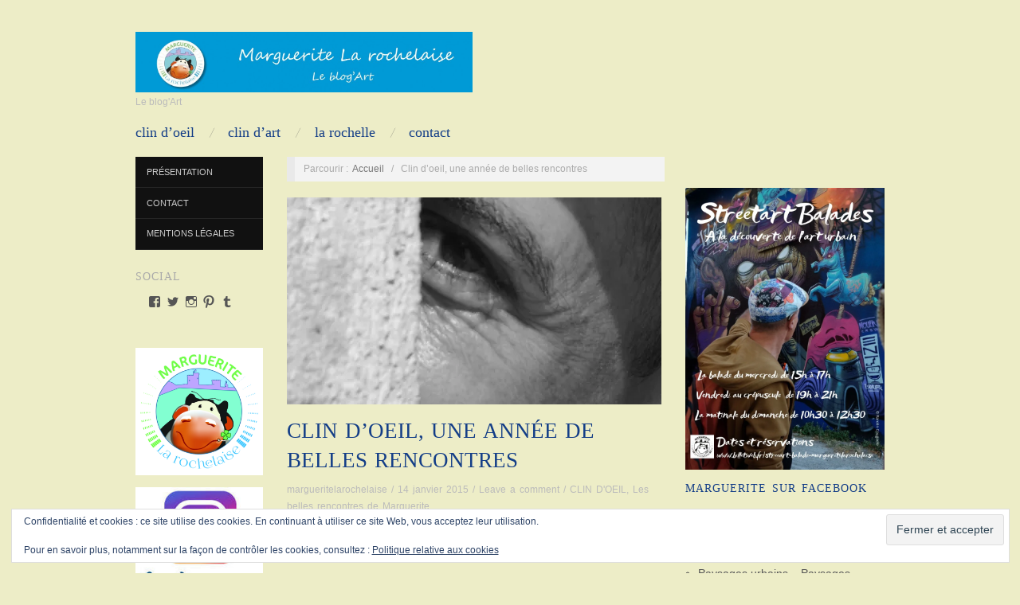

--- FILE ---
content_type: text/html; charset=UTF-8
request_url: https://www.margueritelarochelaise.com/clin-doeil-une-annee-de-belles-rencontres/
body_size: 30303
content:
<!doctype html>
<html lang="fr-FR">
<head>
	<meta http-equiv="Content-Type" content="text/html; charset=UTF-8" />
	<meta http-equiv="X-UA-Compatible" content="IE=edge,chrome=1">
		
	<!-- Mobile viewport optimized -->
	<meta name="viewport" content="width=device-width,initial-scale=1">
	
		
	<!-- Title -->
	 	
	<link rel="profile" href="http://gmpg.org/xfn/11" />
	<link rel="pingback" href="https://www.margueritelarochelaise.com/xmlrpc.php" />
	
	<!-- WP Head -->
	<style id="jetpack-boost-critical-css">@media all{#jp-relatedposts{display:none;padding-top:1em;margin:1em 0;position:relative;clear:both}.jp-relatedposts::after{content:"";display:block;clear:both}#jp-relatedposts h3.jp-relatedposts-headline{margin:0 0 1em 0;display:inline-block;float:left;font-size:9pt;font-weight:700;font-family:inherit}#jp-relatedposts h3.jp-relatedposts-headline em::before{content:"";display:block;width:100%;min-width:30px;border-top:1px solid rgb(0 0 0/.2);margin-bottom:1em}#jp-relatedposts h3.jp-relatedposts-headline em{font-style:normal;font-weight:700}figure,section{display:block}[hidden]{display:none}figure{margin:0}html{font-size:1em;overflow-y:scroll;-webkit-text-size-adjust:100%;-ms-text-size-adjust:100%}body{margin:0;font:0.75em/1.75em"Helvetica Neue",Helvetica,Arial,sans-serif;color:#444;background:#fff;padding:0}a{color:#0da4d3;text-decoration:none}p{margin:0 0 1.75em 0}strong{font-weight:700}blockquote{margin:0 1.75em;font-style:normal}blockquote{quotes:none}blockquote:after,blockquote:before{content:"";content:none}em{font-style:italic}ul{list-style:circle;margin:0 0 1.75em 2.8em;padding:0}ul ul{margin-bottom:0}h2,h3{font-family:Abel,"Helvetica Neue",Helvetica,Arial,sans-serif;font-style:normal;font-weight:400;margin:0 0 15px 0;color:#333;line-height:1.3em}h2{font-size:2em}h3{font-size:1.666666666666667em}img{border:0;-ms-interpolation-mode:bicubic;vertical-align:middle}svg:not(:root){overflow:hidden}form{margin:0}fieldset{border:0;margin:0;padding:0}input,textarea{font-size:1em;margin:0;vertical-align:baseline}input{line-height:normal}input[type=submit]{-webkit-appearance:button}textarea{overflow:auto;vertical-align:top;resize:vertical}.hfeed h2,.hfeed h3{font-weight:400}.alignnone{display:block;margin:0 0 1.75em 0}ul li{line-height:2.1em}blockquote{overflow:hidden;padding:0 0 0 35px;font-size:1.333333333333333em;font-family:Abel,"Helvetica Neue",Helvetica,Arial,sans-serif;color:#aaa;background:url(https://www.margueritelarochelaise.com/wp-content/themes/oxygen/images/quote.png) no-repeat 0 4px}form label{line-height:1.5em;color:#111}input[type=text],textarea{border:1px solid #ccc;padding:5px;outline:0;font-size:.8125em;color:#888;margin:0;display:block;background:#fff}textarea{display:block;width:80%;min-height:60px}.entry-content img,.hentry img,.widget img,.wp-caption{max-width:100%}.entry-content img,.hentry img,.widget img,.wp-caption{height:auto}.wp-caption{overflow:hidden}.wp-caption img{margin:0 0 5px 0}#main{clear:both;width:100%;margin:0 auto;position:relative}.content-wrap{float:right;width:79.78723404255319%}#content{float:left;width:62.66666666666667%;margin:0 0 30px 0}.aside{float:left;width:17.02127659574468%}#sidebar-primary{float:left;width:100%}#sidebar-secondary{float:right;width:33.33333333333333%}.wrap{max-width:940px;margin:0 auto;position:relative}#comments-template{clear:left}#header{clear:both;width:100%;float:left;padding:40px 0 0 0}#branding{float:left;width:45%;overflow:hidden}#site-title{font-family:Abel,"Helvetica Neue",Helvetica,Arial,sans-serif;font-size:3em;line-height:1em;margin:0 0 3px 0;text-transform:uppercase;word-wrap:break-word}#site-title a{color:#222;border-bottom:none}#header img{max-width:100%}#site-description{font-family:"Helvetica Neue",Helvetica,Arial,sans-serif;font-size:.9166666666666667em;font-weight:400;line-height:1.5em;margin-bottom:20px;color:#bbb;float:left;width:91.48936170212766%;clear:both}.breadcrumbs{font-size:.9166666666666667em;color:#aaa;float:left;width:94.85%;background:#f3f3f3;padding:.25em .6em .35em .9em;margin-bottom:20px;border-left:10px solid #e9e9e9}.breadcrumbs a{color:#777}#menu-primary{font-size:1em;width:100%;margin:0 0 10px 0;float:left;clear:left;position:relative;z-index:99}#menu-primary li{display:block;float:left;min-height:30px;padding-left:1.8em;background:url(https://www.margueritelarochelaise.com/wp-content/themes/oxygen/images/menu-separator.png) no-repeat left 15%}#menu-primary li:first-child{padding-left:0;background:0 0}#menu-primary li a{font-family:Abel,"Helvetica Neue",Helvetica,Arial,sans-serif;font-size:1.333333333333333em;font-weight:400;line-height:1em;margin-right:1em;display:block;text-transform:lowercase}#menu-primary li li{clear:both;float:none;border-top:1px solid #ddd;padding-left:0;background:0 0}#menu-primary li li:first-child{border-top:none}#menu-primary li li a{font-size:1.166666666666667em;text-transform:none;color:#888;margin:0 5px;padding:12px 15px}.menu ul{margin:0;padding:0;list-style:none}.menu li{float:left;position:relative}.menu a{display:block;position:relative}#menu-primary li ul{display:none;position:absolute;top:25px;left:0;border:1px solid #ddd;border-top:none;background:#fff;z-index:100}#menu-primary li:first-child ul{left:-20px}#menu-secondary{font-size:1em;width:100%;margin:0 0 10px 0;float:left;clear:left;position:relative;background:#111;margin-bottom:25px;z-index:2}#menu-secondary li{display:block;float:left;width:100%;background:#111}#menu-secondary li.menu-item a{font-size:.8333333333333333em;line-height:1.2em;display:block;padding:1.1em 1.2em;text-transform:uppercase;color:#ccc;border-bottom:1px solid #252525}.site-navigation .nav-menu{display:none}.menu-toggle{clear:both;display:none;width:100%;height:50px;margin:10px auto 15px auto;font-size:18px;line-height:47px;letter-spacing:1px;text-align:center;color:#eee;background:#111}.hentry{margin:0 0 20px 0;position:relative;float:left;width:100%}.hentry img.featured{margin-bottom:15px}.hentry .entry-title{margin:0 0 .15em 0;padding:0;font-size:1.333333333333333em;text-transform:uppercase;line-height:1.4em;border:none;color:#111;word-spacing:2px;word-wrap:break-word}.singular .entry-title{font-size:2em;margin-bottom:.3em}.entry-title a{color:#0da4d3}.byline{margin:0 0 .2em 0;font-size:.9166666666666667em;color:#bbb;line-height:1.75em;word-spacing:2px}.singular .byline{margin-bottom:18px}.byline a{color:#bbb}.sidebar .widget{float:left;width:100%;margin-bottom:15px}.sidebar .widget-title{font-size:1em;color:#aaa;text-transform:uppercase;letter-spacing:1px;word-spacing:2px}.sidebar .widget ul{margin-left:16px}.sidebar .widget ul li a{color:#555}.sidebar .widget ul li a{color:#555}#reply-title small a{font-size:.9166666666666667em;line-height:1.75em;background:#fff;padding-right:8px}#respond label{font-size:.9166666666666667em;line-height:1.75em;color:#bbb}#commentform input{display:inline;margin-right:10px}#commentform p{margin-bottom:15px;line-height:1em}#sidebar-subsidiary{overflow:visible;width:103.4%;margin:0 auto;padding:30px 0 0 0;clear:both}#sidebar-subsidiary .widget{float:left;width:21.80851063829787%;margin:0 3.191489361702128% 20px 0;font-size:1em;padding-top:20px;border-top:1px solid #bbb}.button{padding:6px 14px 7px 14px;color:#fff;background:#0da4d3;border:none}.menu li a{position:relative}@media only screen and (min-width:768px){.site-navigation .nav-menu{display:block}}@media only screen and (max-width:767px){.menu-toggle{display:block}}@media only screen and (min-width:768px) and (max-width:959px){.wrap{max-width:728px}#sidebar-subsidiary{width:100%}}@media only screen and (max-width:767px){.wrap{max-width:300px}#branding{float:left;width:100%;position:relative}#content,#sidebar-subsidiary .widget,.aside,.content-wrap{width:100%}.menu-toggle{display:block;width:100%}#menu-primary{float:left;clear:both;width:100%;margin-top:10px}#menu-primary .menu,.menu ul{float:left;width:100%}#menu-primary ul li{clear:left;display:block;padding-left:0;background:0 0}#menu-primary ul li a{font-size:20px;margin-left:0;padding:12px 15px}#menu-primary li li a{font-size:18px}#menu-primary li li,#menu-primary li ul{border:none!important}#menu-primary ul li ul{display:block!important;float:left!important;visibility:visible!important}#menu-primary li ul{display:block!important;position:relative!important;top:0;left:30px}#menu-primary li:first-child ul{left:0}#menu-secondary .menu-toggle{margin:0}#menu-secondary li a{font-size:12px}.hentry{width:100%;margin-right:0}#sidebar-primary,#sidebar-secondary,#sidebar-subsidiary{width:100%;clear:left}textarea{width:96%}}#likes-other-gravatars{display:none;position:absolute;padding:9px 12px 10px 12px;background-color:#fff;border:solid 1px #dcdcde;border-radius:4px;box-shadow:none;min-width:220px;max-height:240px;height:auto;overflow:auto;z-index:1000}#likes-other-gravatars *{line-height:normal}#likes-other-gravatars .likes-text{color:#101517;font-size:12px;font-weight:500;padding-bottom:8px}#likes-other-gravatars ul{margin:0;padding:0;text-indent:0;list-style-type:none}#likes-other-gravatars ul.wpl-avatars{overflow:auto;display:block;max-height:190px}.post-likes-widget-placeholder .button{display:none}.screen-reader-text{border:0;clip-path:inset(50%);height:1px;margin:-1px;overflow:hidden;padding:0;position:absolute!important;width:1px;word-wrap:normal!important}.sd-content ul li a.sd-button>span,.sd-social-official .sd-content>ul>li>a.sd-button span{line-height:23px;margin-left:6px}.sd-social-official .sd-content ul li a.sd-button>span{line-height:12px;margin-left:3px}.sd-social-official .sd-content>ul>li>a.sd-button span{line-height:1}}@media all{@font-face{font-family:Genericons;font-weight:400;font-style:normal}@media screen and (-webkit-min-device-pixel-ratio:0){@font-face{font-family:Genericons}}.genericon{font-size:16px;vertical-align:top;text-align:center;display:inline-block;font-family:Genericons;font-style:normal;font-weight:400;font-variant:normal;line-height:1;text-decoration:inherit;text-transform:none;-moz-osx-font-smoothing:grayscale;-webkit-font-smoothing:antialiased;speak:none}.genericon-facebook::before{content:""}.genericon-instagram::before{content:""}.genericon-pinterest::before{content:""}.genericon-tumblr::before{content:""}.genericon-twitter::before{content:""}.widget_wpcom_social_media_icons_widget ul{list-style-type:none;margin-left:0}.widget_wpcom_social_media_icons_widget ul li{border:0 none;display:inline;margin-right:.5em}.widget_wpcom_social_media_icons_widget li a{border:0 none;text-decoration:none}.widget_wpcom_social_media_icons_widget .genericon{font-family:Genericons}.widget_wpcom_social_media_icons_widget .screen-reader-text{clip-path:inset(50%);position:absolute!important;height:1px;width:1px;overflow:hidden}.swiper{display:block;list-style:none;margin-left:auto;margin-right:auto;overflow:hidden;padding:0;position:relative;z-index:1}.swiper-wrapper{box-sizing:initial;display:flex;height:100%;position:relative;width:100%;z-index:1}.swiper-wrapper{transform:translateZ(0)}.swiper-button-next,.swiper-button-prev{align-items:center;color:#007aff;display:flex;height:44px;justify-content:center;margin-top:-22px;position:absolute;top:50%;width:27px;z-index:10}.swiper-button-next svg,.swiper-button-prev svg{height:100%;-o-object-fit:contain;object-fit:contain;transform-origin:center;width:100%}.swiper-button-prev{left:10px;right:auto}.swiper-button-next:after,.swiper-button-prev:after{font-family:swiper-icons;font-size:44px;font-variant:normal;letter-spacing:0;line-height:1;text-transform:none!important}.swiper-button-prev:after{content:"prev"}.swiper-button-next{left:auto;right:10px}.swiper-button-next:after{content:"next"}.swiper-pagination{position:absolute;text-align:center;transform:translateZ(0);z-index:10}:root{--jp-carousel-primary-color:#fff;--jp-carousel-primary-subtle-color:#999;--jp-carousel-bg-color:#000;--jp-carousel-bg-faded-color:#222;--jp-carousel-border-color:#3a3a3a}:root .jp-carousel-light{--jp-carousel-primary-color:#000;--jp-carousel-primary-subtle-color:#646970;--jp-carousel-bg-color:#fff;--jp-carousel-bg-faded-color:#fbfbfb;--jp-carousel-border-color:#dcdcde}.jp-carousel-overlay .swiper-button-next,.jp-carousel-overlay .swiper-button-prev{background-image:none}.jp-carousel-wrap *{line-height:inherit}.jp-carousel-wrap.swiper{height:auto;width:100vw}.jp-carousel-overlay .swiper-button-next,.jp-carousel-overlay .swiper-button-prev{opacity:.5;height:initial;width:initial;padding:20px 40px;background-image:none}.jp-carousel-overlay .swiper-button-next::after,.jp-carousel-overlay .swiper-button-prev::after{content:none}.jp-carousel-overlay .swiper-button-next svg,.jp-carousel-overlay .swiper-button-prev svg{height:30px;width:28px;background:var(--jp-carousel-bg-color);border-radius:4px}.jp-carousel-overlay{font-family:"Helvetica Neue",sans-serif!important;z-index:2147483647;overflow-x:hidden;overflow-y:auto;direction:ltr;position:fixed;top:0;right:0;bottom:0;left:0;background:var(--jp-carousel-bg-color)}.jp-carousel-overlay *{box-sizing:border-box}.jp-carousel-overlay h2::before,.jp-carousel-overlay h3::before{content:none;display:none}.jp-carousel-overlay .swiper .swiper-button-prev{left:0;right:auto}.jp-carousel-overlay .swiper .swiper-button-next{right:0;left:auto}.jp-carousel-container{display:grid;grid-template-rows:1fr 64px;height:100%}.jp-carousel-info{display:flex;flex-direction:column;text-align:left!important;-webkit-font-smoothing:subpixel-antialiased!important;z-index:100;background-color:var(--jp-carousel-bg-color);opacity:1}.jp-carousel-info-footer{position:relative;background-color:var(--jp-carousel-bg-color);height:64px;display:flex;align-items:center;justify-content:space-between;width:100vw}.jp-carousel-info-extra{display:none;background-color:var(--jp-carousel-bg-color);padding:35px;width:100vw;border-top:1px solid var(--jp-carousel-bg-faded-color)}.jp-carousel-title-and-caption{margin-bottom:15px}.jp-carousel-photo-info{left:0!important;width:100%!important}.jp-carousel-comments-wrapper{padding:0;width:100%!important;display:none}.jp-carousel-close-hint{letter-spacing:0!important;position:fixed;top:20px;right:30px;padding:10px;text-align:right;width:45px;height:45px;z-index:15;color:var(--jp-carousel-primary-color)}.jp-carousel-close-hint svg{padding:3px 2px;background:var(--jp-carousel-bg-color);border-radius:4px}.jp-carousel-pagination-container{flex:1;margin:0 15px 0 35px}.jp-carousel-pagination,.jp-swiper-pagination{color:var(--jp-carousel-primary-color);font-size:15px;font-weight:400;white-space:nowrap;display:none;position:static!important}.jp-carousel-pagination-container .swiper-pagination{text-align:left;line-height:8px}.jp-carousel-pagination{padding-left:5px}.jp-carousel-info-footer .jp-carousel-photo-title-container{flex:4;justify-content:center;overflow:hidden;margin:0}.jp-carousel-photo-caption,.jp-carousel-photo-title{background:0 0!important;border:none!important;display:inline-block;font:400 20px/1.3em"Helvetica Neue",sans-serif;line-height:normal;letter-spacing:0!important;margin:0 0 10px 0;padding:0;overflow:hidden;text-shadow:none!important;text-transform:none!important;color:var(--jp-carousel-primary-color)}.jp-carousel-info-footer .jp-carousel-photo-caption{text-align:center;font-size:15px;white-space:nowrap;color:var(--jp-carousel-primary-subtle-color);margin:0;text-overflow:ellipsis}.jp-carousel-photo-title{font-size:32px;margin-bottom:2px}.jp-carousel-photo-description{color:var(--jp-carousel-primary-subtle-color);font-size:16px;margin:25px 0;width:100%;overflow:hidden;overflow-wrap:break-word}.jp-carousel-caption{font-size:14px;font-weight:400;margin:0}.jp-carousel-image-meta{color:var(--jp-carousel-primary-color);font:12px/1.4"Helvetica Neue",sans-serif!important;width:100%;display:none}.jp-carousel-image-meta ul{margin:0!important;padding:0!important;list-style:none!important}a.jp-carousel-image-download{display:inline-block;clear:both;color:var(--jp-carousel-primary-subtle-color);line-height:1;font-weight:400;font-size:14px;text-decoration:none}a.jp-carousel-image-download svg{display:inline-block;vertical-align:middle;margin:0 3px;padding-bottom:2px}.jp-carousel-comments{font:15px/1.7"Helvetica Neue",sans-serif!important;font-weight:400;background:none #fff0;width:100%;bottom:10px;margin-top:20px}#jp-carousel-comment-form{margin:0 0 10px!important;width:100%}textarea#jp-carousel-comment-form-comment-field{background:var(--jp-carousel-bg-faded-color);border:1px solid var(--jp-carousel-border-color);color:var(--jp-carousel-primary-subtle-color);font:16px/1.4"Helvetica Neue",sans-serif!important;width:100%;padding:10px 10px 5px;margin:0;float:none;height:147px;box-shadow:inset 2px 2px 2px rgb(0 0 0/.1);border-radius:3px;overflow:hidden;box-sizing:border-box}textarea#jp-carousel-comment-form-comment-field::-webkit-input-placeholder{color:#555}#jp-carousel-loading-overlay{display:none;position:fixed;top:0;bottom:0;left:0;right:0}#jp-carousel-loading-wrapper{display:flex;align-items:center;justify-content:center;height:100vh;width:100vw}#jp-carousel-library-loading,#jp-carousel-library-loading::after{border-radius:50%;width:40px;height:40px}#jp-carousel-library-loading{float:left;margin:22px 0 0 10px;font-size:10px;position:relative;text-indent:-9999em;border-top:8px solid rgb(255 255 255/.2);border-right:8px solid rgb(255 255 255/.2);border-bottom:8px solid rgb(255 255 255/.2);border-left:8px solid var(--jp-carousel-primary-color);transform:translateZ(0)}#jp-carousel-comment-form-spinner,#jp-carousel-comment-form-spinner::after{border-radius:50%;width:20px;height:20px}#jp-carousel-comment-form-spinner{display:none;float:left;font-size:10px;position:absolute;text-indent:-9999em;border-top:4px solid rgb(255 255 255/.2);border-right:4px solid rgb(255 255 255/.2);border-bottom:4px solid rgb(255 255 255/.2);border-left:4px solid var(--jp-carousel-primary-color);transform:translateZ(0);margin:0 auto;top:calc(50% - 15px);left:0;bottom:0;right:0}.jp-carousel-info-content-wrapper{max-width:800px;margin:auto}#jp-carousel-comment-form-submit-and-info-wrapper{display:none;overflow:hidden;width:100%}#jp-carousel-comment-form-commenting-as input{background:var(--jp-carousel-bg-color);border:1px solid var(--jp-carousel-border-color);color:var(--jp-carousel-primary-subtle-color);font:16px/1.4"Helvetica Neue",sans-serif!important;padding:10px;float:left;box-shadow:inset 2px 2px 2px rgb(0 0 0/.2);border-radius:2px;width:285px}#jp-carousel-comment-form-commenting-as fieldset{float:left;border:none;margin:20px 0 0 0;padding:0;clear:both}#jp-carousel-comment-form-commenting-as label{font:400 13px/1.7"Helvetica Neue",sans-serif!important;margin:0 20px 3px 0;float:left;width:100px}#jp-carousel-comment-form-button-submit{margin-top:20px;margin-left:auto;display:block;border:solid 1px var(--jp-carousel-primary-color);background:var(--jp-carousel-bg-color);border-radius:3px;padding:8px 16px;font-size:14px;color:var(--jp-carousel-primary-color)}#jp-carousel-comment-form-container{margin-bottom:15px;width:100%;margin-top:20px;color:var(--jp-carousel-primary-subtle-color);position:relative;overflow:hidden}#jp-carousel-comment-post-results{display:none;overflow:auto;width:100%}#jp-carousel-comments-loading{font:400 15px/1.7"Helvetica Neue",sans-serif!important;display:none;color:var(--jp-carousel-primary-subtle-color);text-align:left;margin-bottom:20px;width:100%;bottom:10px;margin-top:20px}.jp-carousel-photo-icons-container{flex:1;display:block;text-align:right;margin:0 20px 0 30px;white-space:nowrap}.jp-carousel-icon-btn{padding:16px;text-decoration:none;border:none;background:0 0;display:inline-block;height:64px}.jp-carousel-icon{border:none;display:inline-block;line-height:0;font-weight:400;font-style:normal;border-radius:4px;width:31px;padding:4px 3px 3px}.jp-carousel-icon svg{display:inline-block}.jp-carousel-overlay rect{fill:var(--jp-carousel-primary-color)}.jp-carousel-icon .jp-carousel-has-comments-indicator{display:none;font-size:12px;vertical-align:top;margin-left:-16px;line-height:1;padding:2px 4px;border-radius:4px;background:var(--jp-carousel-primary-color);color:var(--jp-carousel-bg-color);font-weight:400;font-family:"Helvetica Neue",sans-serif!important;position:relative}@media only screen and (max-width:760px){.jp-carousel-overlay .swiper .swiper-button-next,.jp-carousel-overlay .swiper .swiper-button-prev{display:none!important}.jp-carousel-image-meta{float:none!important;width:100%!important;box-sizing:border-box;margin-left:0}.jp-carousel-close-hint{font-size:26px!important;position:fixed!important;top:10px;right:10px}.jp-carousel-wrap{background-color:var(--jp-carousel-bg-color)}.jp-carousel-caption{overflow:visible!important}.jp-carousel-info-footer .jp-carousel-photo-title-container{display:none}.jp-carousel-photo-icons-container{margin:0 10px 0 0;white-space:nowrap}.jp-carousel-icon-btn{padding-left:20px}.jp-carousel-pagination{padding-left:5px}.jp-carousel-pagination-container{margin-left:25px}#jp-carousel-comment-form-commenting-as fieldset,#jp-carousel-comment-form-commenting-as input{width:100%;float:none}}.widget_eu_cookie_law_widget{border:none;bottom:1em;left:1em;margin:0;padding:0;position:fixed;right:1em;width:auto;z-index:50001}#eu-cookie-law{background-color:#fff;border:1px solid #dedede;color:#2e4467;font-size:12px;line-height:1.5;overflow:hidden;padding:6px 6px 6px 15px;position:relative}#eu-cookie-law a{color:inherit;text-decoration:underline}#eu-cookie-law form{margin-bottom:0;position:static}#eu-cookie-law input{background:#f3f3f3;border:1px solid #dedede;border-radius:3px;color:#2e4453;display:inline;float:right;font-family:inherit;font-size:14px;font-weight:inherit;line-height:inherit;margin:0 0 0 5%;padding:8px 12px;position:static;text-transform:none}@media (max-width:600px){#eu-cookie-law{padding-bottom:55px}#eu-cookie-law input.accept{bottom:8px;position:absolute;right:8px}}}</style><meta name='robots' content='index, follow, max-image-preview:large, max-snippet:-1, max-video-preview:-1' />
<!-- Jetpack Site Verification Tags -->
<meta name="google-site-verification" content="tn_ei5Yzr9hUYMGSlrt6ppYb4dg1rxB8JQSeYIrZNWE" />
<meta name="generator" content="WordPress 6.9" />
<meta name="template" content="Oxygen 0.6.0" />

	<!-- This site is optimized with the Yoast SEO plugin v26.6 - https://yoast.com/wordpress/plugins/seo/ -->
	<title>Clin d&#039;oeil, une année de belles rencontres - Marguerite La Rochelaise</title>
	<meta name="description" content="Au gré de ses promenades à La Rochelle et ailleurs, Marguerite La Rochelaise a fait de belles rencontres. Artistes, amis, connaissances, rencontres de hasard, se sont prêtés au jeu" />
	<link rel="canonical" href="https://www.margueritelarochelaise.com/clin-doeil-une-annee-de-belles-rencontres/" />
	<meta property="og:locale" content="fr_FR" />
	<meta property="og:type" content="article" />
	<meta property="og:title" content="Clin d&#039;oeil, une année de belles rencontres - Marguerite La Rochelaise" />
	<meta property="og:description" content="Au gré de ses promenades à La Rochelle et ailleurs, Marguerite La Rochelaise a fait de belles rencontres. Artistes, amis, connaissances, rencontres de hasard, se sont prêtés au jeu" />
	<meta property="og:url" content="https://www.margueritelarochelaise.com/clin-doeil-une-annee-de-belles-rencontres/" />
	<meta property="og:site_name" content="Marguerite La Rochelaise" />
	<meta property="article:publisher" content="https://www.facebook.com/margueritelarochelaise" />
	<meta property="article:published_time" content="2015-01-14T10:05:03+00:00" />
	<meta property="article:modified_time" content="2015-01-14T16:54:26+00:00" />
	<meta property="og:image" content="https://i1.wp.com/www.margueritelarochelaise.com/wp-content/uploads/2015/01/Dom.jpg?fit=750%2C539&ssl=1" />
	<meta property="og:image:width" content="750" />
	<meta property="og:image:height" content="539" />
	<meta property="og:image:type" content="image/jpeg" />
	<meta name="author" content="margueritelarochelaise" />
	<meta name="twitter:label1" content="Écrit par" />
	<meta name="twitter:data1" content="margueritelarochelaise" />
	<meta name="twitter:label2" content="Durée de lecture estimée" />
	<meta name="twitter:data2" content="1 minute" />
	<script data-jetpack-boost="ignore" type="application/ld+json" class="yoast-schema-graph">{"@context":"https://schema.org","@graph":[{"@type":"Article","@id":"https://www.margueritelarochelaise.com/clin-doeil-une-annee-de-belles-rencontres/#article","isPartOf":{"@id":"https://www.margueritelarochelaise.com/clin-doeil-une-annee-de-belles-rencontres/"},"author":{"name":"margueritelarochelaise","@id":"https://www.margueritelarochelaise.com/#/schema/person/b635d2d1bec178ba7b7abeac87d938df"},"headline":"Clin d&rsquo;oeil, une année de belles rencontres","datePublished":"2015-01-14T10:05:03+00:00","dateModified":"2015-01-14T16:54:26+00:00","mainEntityOfPage":{"@id":"https://www.margueritelarochelaise.com/clin-doeil-une-annee-de-belles-rencontres/"},"wordCount":165,"commentCount":0,"publisher":{"@id":"https://www.margueritelarochelaise.com/#organization"},"image":{"@id":"https://www.margueritelarochelaise.com/clin-doeil-une-annee-de-belles-rencontres/#primaryimage"},"thumbnailUrl":"https://i0.wp.com/www.margueritelarochelaise.com/wp-content/uploads/2015/01/Dom.jpg?fit=750%2C539&ssl=1","keywords":["clin d'oeil","portrait","regard"],"articleSection":["CLIN D'OEIL","Les belles rencontres de Marguerite"],"inLanguage":"fr-FR","potentialAction":[{"@type":"CommentAction","name":"Comment","target":["https://www.margueritelarochelaise.com/clin-doeil-une-annee-de-belles-rencontres/#respond"]}]},{"@type":"WebPage","@id":"https://www.margueritelarochelaise.com/clin-doeil-une-annee-de-belles-rencontres/","url":"https://www.margueritelarochelaise.com/clin-doeil-une-annee-de-belles-rencontres/","name":"Clin d'oeil, une année de belles rencontres - Marguerite La Rochelaise","isPartOf":{"@id":"https://www.margueritelarochelaise.com/#website"},"primaryImageOfPage":{"@id":"https://www.margueritelarochelaise.com/clin-doeil-une-annee-de-belles-rencontres/#primaryimage"},"image":{"@id":"https://www.margueritelarochelaise.com/clin-doeil-une-annee-de-belles-rencontres/#primaryimage"},"thumbnailUrl":"https://i0.wp.com/www.margueritelarochelaise.com/wp-content/uploads/2015/01/Dom.jpg?fit=750%2C539&ssl=1","datePublished":"2015-01-14T10:05:03+00:00","dateModified":"2015-01-14T16:54:26+00:00","description":"Au gré de ses promenades à La Rochelle et ailleurs, Marguerite La Rochelaise a fait de belles rencontres. Artistes, amis, connaissances, rencontres de hasard, se sont prêtés au jeu","breadcrumb":{"@id":"https://www.margueritelarochelaise.com/clin-doeil-une-annee-de-belles-rencontres/#breadcrumb"},"inLanguage":"fr-FR","potentialAction":[{"@type":"ReadAction","target":["https://www.margueritelarochelaise.com/clin-doeil-une-annee-de-belles-rencontres/"]}]},{"@type":"ImageObject","inLanguage":"fr-FR","@id":"https://www.margueritelarochelaise.com/clin-doeil-une-annee-de-belles-rencontres/#primaryimage","url":"https://i0.wp.com/www.margueritelarochelaise.com/wp-content/uploads/2015/01/Dom.jpg?fit=750%2C539&ssl=1","contentUrl":"https://i0.wp.com/www.margueritelarochelaise.com/wp-content/uploads/2015/01/Dom.jpg?fit=750%2C539&ssl=1","width":750,"height":539,"caption":"Marguerite La Rochelaise clin d'oeil"},{"@type":"BreadcrumbList","@id":"https://www.margueritelarochelaise.com/clin-doeil-une-annee-de-belles-rencontres/#breadcrumb","itemListElement":[{"@type":"ListItem","position":1,"name":"Accueil","item":"https://www.margueritelarochelaise.com/"},{"@type":"ListItem","position":2,"name":"Clin d&rsquo;oeil, une année de belles rencontres"}]},{"@type":"WebSite","@id":"https://www.margueritelarochelaise.com/#website","url":"https://www.margueritelarochelaise.com/","name":"Marguerite La Rochelaise","description":"Le blog&#039;Art","publisher":{"@id":"https://www.margueritelarochelaise.com/#organization"},"potentialAction":[{"@type":"SearchAction","target":{"@type":"EntryPoint","urlTemplate":"https://www.margueritelarochelaise.com/?s={search_term_string}"},"query-input":{"@type":"PropertyValueSpecification","valueRequired":true,"valueName":"search_term_string"}}],"inLanguage":"fr-FR"},{"@type":"Organization","@id":"https://www.margueritelarochelaise.com/#organization","name":"Marguerite La Rochelaise","url":"https://www.margueritelarochelaise.com/","logo":{"@type":"ImageObject","inLanguage":"fr-FR","@id":"https://www.margueritelarochelaise.com/#/schema/logo/image/","url":"https://i0.wp.com/www.margueritelarochelaise.com/wp-content/uploads/2024/01/Logo-Marguerite-La-Rochelaise-scaled-e1704876298905.jpg?fit=500%2C500&ssl=1","contentUrl":"https://i0.wp.com/www.margueritelarochelaise.com/wp-content/uploads/2024/01/Logo-Marguerite-La-Rochelaise-scaled-e1704876298905.jpg?fit=500%2C500&ssl=1","width":500,"height":500,"caption":"Marguerite La Rochelaise"},"image":{"@id":"https://www.margueritelarochelaise.com/#/schema/logo/image/"},"sameAs":["https://www.facebook.com/margueritelarochelaise","https://x.com/MargRochelaise","https://instagram.com/marg17larochelle/","https://www.linkedin.com/company/103871684/admin/dashboard/"]},{"@type":"Person","@id":"https://www.margueritelarochelaise.com/#/schema/person/b635d2d1bec178ba7b7abeac87d938df","name":"margueritelarochelaise","image":{"@type":"ImageObject","inLanguage":"fr-FR","@id":"https://www.margueritelarochelaise.com/#/schema/person/image/","url":"https://secure.gravatar.com/avatar/3778487c386a347a115cf56f5ed44081bce50b766cbd06c44a3f4799d4d835f1?s=96&d=mm&r=g","contentUrl":"https://secure.gravatar.com/avatar/3778487c386a347a115cf56f5ed44081bce50b766cbd06c44a3f4799d4d835f1?s=96&d=mm&r=g","caption":"margueritelarochelaise"},"url":"https://www.margueritelarochelaise.com/author/margueritelarochelaise/"}]}</script>
	<!-- / Yoast SEO plugin. -->


<link rel='dns-prefetch' href='//www.margueritelarochelaise.com' />
<link rel='dns-prefetch' href='//secure.gravatar.com' />
<link rel='dns-prefetch' href='//stats.wp.com' />
<link rel='dns-prefetch' href='//widgets.wp.com' />
<link rel='dns-prefetch' href='//s0.wp.com' />
<link rel='dns-prefetch' href='//0.gravatar.com' />
<link rel='dns-prefetch' href='//1.gravatar.com' />
<link rel='dns-prefetch' href='//2.gravatar.com' />
<link rel='preconnect' href='//i0.wp.com' />
<link rel="alternate" type="application/rss+xml" title="Marguerite La Rochelaise &raquo; Flux" href="https://www.margueritelarochelaise.com/feed/" />
<link rel="alternate" type="application/rss+xml" title="Marguerite La Rochelaise &raquo; Flux des commentaires" href="https://www.margueritelarochelaise.com/comments/feed/" />
<link rel="alternate" type="application/rss+xml" title="Marguerite La Rochelaise &raquo; Clin d&rsquo;oeil, une année de belles rencontres Flux des commentaires" href="https://www.margueritelarochelaise.com/clin-doeil-une-annee-de-belles-rencontres/feed/" />
<link rel="alternate" title="oEmbed (JSON)" type="application/json+oembed" href="https://www.margueritelarochelaise.com/wp-json/oembed/1.0/embed?url=https%3A%2F%2Fwww.margueritelarochelaise.com%2Fclin-doeil-une-annee-de-belles-rencontres%2F" />
<link rel="alternate" title="oEmbed (XML)" type="text/xml+oembed" href="https://www.margueritelarochelaise.com/wp-json/oembed/1.0/embed?url=https%3A%2F%2Fwww.margueritelarochelaise.com%2Fclin-doeil-une-annee-de-belles-rencontres%2F&#038;format=xml" />
<noscript><link rel='stylesheet' id='all-css-c905dc1eff545bf60a1cb68789eff3d4' href='https://www.margueritelarochelaise.com/wp-content/boost-cache/static/8798ff37d0.min.css' type='text/css' media='all' /></noscript><link rel='stylesheet' id='all-css-c905dc1eff545bf60a1cb68789eff3d4' href='https://www.margueritelarochelaise.com/wp-content/boost-cache/static/8798ff37d0.min.css' type='text/css' media="not all" data-media="all" onload="this.media=this.dataset.media; delete this.dataset.media; this.removeAttribute( 'onload' );" />
<noscript><link rel='stylesheet' id='screen-css-b9c1c1174248a51a3da866dc909db3ae' href='https://www.margueritelarochelaise.com/wp-content/boost-cache/static/db9b8600f8.min.css' type='text/css' media='screen' /></noscript><link rel='stylesheet' id='screen-css-b9c1c1174248a51a3da866dc909db3ae' href='https://www.margueritelarochelaise.com/wp-content/boost-cache/static/db9b8600f8.min.css' type='text/css' media="not all" data-media="screen" onload="this.media=this.dataset.media; delete this.dataset.media; this.removeAttribute( 'onload' );" />
<style id='wp-img-auto-sizes-contain-inline-css'>
img:is([sizes=auto i],[sizes^="auto," i]){contain-intrinsic-size:3000px 1500px}
/*# sourceURL=wp-img-auto-sizes-contain-inline-css */
</style>
<style id='wp-emoji-styles-inline-css'>

	img.wp-smiley, img.emoji {
		display: inline !important;
		border: none !important;
		box-shadow: none !important;
		height: 1em !important;
		width: 1em !important;
		margin: 0 0.07em !important;
		vertical-align: -0.1em !important;
		background: none !important;
		padding: 0 !important;
	}
/*# sourceURL=wp-emoji-styles-inline-css */
</style>
<style id='wp-block-library-inline-css'>
:root{--wp-block-synced-color:#7a00df;--wp-block-synced-color--rgb:122,0,223;--wp-bound-block-color:var(--wp-block-synced-color);--wp-editor-canvas-background:#ddd;--wp-admin-theme-color:#007cba;--wp-admin-theme-color--rgb:0,124,186;--wp-admin-theme-color-darker-10:#006ba1;--wp-admin-theme-color-darker-10--rgb:0,107,160.5;--wp-admin-theme-color-darker-20:#005a87;--wp-admin-theme-color-darker-20--rgb:0,90,135;--wp-admin-border-width-focus:2px}@media (min-resolution:192dpi){:root{--wp-admin-border-width-focus:1.5px}}.wp-element-button{cursor:pointer}:root .has-very-light-gray-background-color{background-color:#eee}:root .has-very-dark-gray-background-color{background-color:#313131}:root .has-very-light-gray-color{color:#eee}:root .has-very-dark-gray-color{color:#313131}:root .has-vivid-green-cyan-to-vivid-cyan-blue-gradient-background{background:linear-gradient(135deg,#00d084,#0693e3)}:root .has-purple-crush-gradient-background{background:linear-gradient(135deg,#34e2e4,#4721fb 50%,#ab1dfe)}:root .has-hazy-dawn-gradient-background{background:linear-gradient(135deg,#faaca8,#dad0ec)}:root .has-subdued-olive-gradient-background{background:linear-gradient(135deg,#fafae1,#67a671)}:root .has-atomic-cream-gradient-background{background:linear-gradient(135deg,#fdd79a,#004a59)}:root .has-nightshade-gradient-background{background:linear-gradient(135deg,#330968,#31cdcf)}:root .has-midnight-gradient-background{background:linear-gradient(135deg,#020381,#2874fc)}:root{--wp--preset--font-size--normal:16px;--wp--preset--font-size--huge:42px}.has-regular-font-size{font-size:1em}.has-larger-font-size{font-size:2.625em}.has-normal-font-size{font-size:var(--wp--preset--font-size--normal)}.has-huge-font-size{font-size:var(--wp--preset--font-size--huge)}.has-text-align-center{text-align:center}.has-text-align-left{text-align:left}.has-text-align-right{text-align:right}.has-fit-text{white-space:nowrap!important}#end-resizable-editor-section{display:none}.aligncenter{clear:both}.items-justified-left{justify-content:flex-start}.items-justified-center{justify-content:center}.items-justified-right{justify-content:flex-end}.items-justified-space-between{justify-content:space-between}.screen-reader-text{border:0;clip-path:inset(50%);height:1px;margin:-1px;overflow:hidden;padding:0;position:absolute;width:1px;word-wrap:normal!important}.screen-reader-text:focus{background-color:#ddd;clip-path:none;color:#444;display:block;font-size:1em;height:auto;left:5px;line-height:normal;padding:15px 23px 14px;text-decoration:none;top:5px;width:auto;z-index:100000}html :where(.has-border-color){border-style:solid}html :where([style*=border-top-color]){border-top-style:solid}html :where([style*=border-right-color]){border-right-style:solid}html :where([style*=border-bottom-color]){border-bottom-style:solid}html :where([style*=border-left-color]){border-left-style:solid}html :where([style*=border-width]){border-style:solid}html :where([style*=border-top-width]){border-top-style:solid}html :where([style*=border-right-width]){border-right-style:solid}html :where([style*=border-bottom-width]){border-bottom-style:solid}html :where([style*=border-left-width]){border-left-style:solid}html :where(img[class*=wp-image-]){height:auto;max-width:100%}:where(figure){margin:0 0 1em}html :where(.is-position-sticky){--wp-admin--admin-bar--position-offset:var(--wp-admin--admin-bar--height,0px)}@media screen and (max-width:600px){html :where(.is-position-sticky){--wp-admin--admin-bar--position-offset:0px}}

/*# sourceURL=wp-block-library-inline-css */
</style><style id='wp-block-image-inline-css'>
.wp-block-image>a,.wp-block-image>figure>a{display:inline-block}.wp-block-image img{box-sizing:border-box;height:auto;max-width:100%;vertical-align:bottom}@media not (prefers-reduced-motion){.wp-block-image img.hide{visibility:hidden}.wp-block-image img.show{animation:show-content-image .4s}}.wp-block-image[style*=border-radius] img,.wp-block-image[style*=border-radius]>a{border-radius:inherit}.wp-block-image.has-custom-border img{box-sizing:border-box}.wp-block-image.aligncenter{text-align:center}.wp-block-image.alignfull>a,.wp-block-image.alignwide>a{width:100%}.wp-block-image.alignfull img,.wp-block-image.alignwide img{height:auto;width:100%}.wp-block-image .aligncenter,.wp-block-image .alignleft,.wp-block-image .alignright,.wp-block-image.aligncenter,.wp-block-image.alignleft,.wp-block-image.alignright{display:table}.wp-block-image .aligncenter>figcaption,.wp-block-image .alignleft>figcaption,.wp-block-image .alignright>figcaption,.wp-block-image.aligncenter>figcaption,.wp-block-image.alignleft>figcaption,.wp-block-image.alignright>figcaption{caption-side:bottom;display:table-caption}.wp-block-image .alignleft{float:left;margin:.5em 1em .5em 0}.wp-block-image .alignright{float:right;margin:.5em 0 .5em 1em}.wp-block-image .aligncenter{margin-left:auto;margin-right:auto}.wp-block-image :where(figcaption){margin-bottom:1em;margin-top:.5em}.wp-block-image.is-style-circle-mask img{border-radius:9999px}@supports ((-webkit-mask-image:none) or (mask-image:none)) or (-webkit-mask-image:none){.wp-block-image.is-style-circle-mask img{border-radius:0;-webkit-mask-image:url('data:image/svg+xml;utf8,<svg viewBox="0 0 100 100" xmlns="http://www.w3.org/2000/svg"><circle cx="50" cy="50" r="50"/></svg>');mask-image:url('data:image/svg+xml;utf8,<svg viewBox="0 0 100 100" xmlns="http://www.w3.org/2000/svg"><circle cx="50" cy="50" r="50"/></svg>');mask-mode:alpha;-webkit-mask-position:center;mask-position:center;-webkit-mask-repeat:no-repeat;mask-repeat:no-repeat;-webkit-mask-size:contain;mask-size:contain}}:root :where(.wp-block-image.is-style-rounded img,.wp-block-image .is-style-rounded img){border-radius:9999px}.wp-block-image figure{margin:0}.wp-lightbox-container{display:flex;flex-direction:column;position:relative}.wp-lightbox-container img{cursor:zoom-in}.wp-lightbox-container img:hover+button{opacity:1}.wp-lightbox-container button{align-items:center;backdrop-filter:blur(16px) saturate(180%);background-color:#5a5a5a40;border:none;border-radius:4px;cursor:zoom-in;display:flex;height:20px;justify-content:center;opacity:0;padding:0;position:absolute;right:16px;text-align:center;top:16px;width:20px;z-index:100}@media not (prefers-reduced-motion){.wp-lightbox-container button{transition:opacity .2s ease}}.wp-lightbox-container button:focus-visible{outline:3px auto #5a5a5a40;outline:3px auto -webkit-focus-ring-color;outline-offset:3px}.wp-lightbox-container button:hover{cursor:pointer;opacity:1}.wp-lightbox-container button:focus{opacity:1}.wp-lightbox-container button:focus,.wp-lightbox-container button:hover,.wp-lightbox-container button:not(:hover):not(:active):not(.has-background){background-color:#5a5a5a40;border:none}.wp-lightbox-overlay{box-sizing:border-box;cursor:zoom-out;height:100vh;left:0;overflow:hidden;position:fixed;top:0;visibility:hidden;width:100%;z-index:100000}.wp-lightbox-overlay .close-button{align-items:center;cursor:pointer;display:flex;justify-content:center;min-height:40px;min-width:40px;padding:0;position:absolute;right:calc(env(safe-area-inset-right) + 16px);top:calc(env(safe-area-inset-top) + 16px);z-index:5000000}.wp-lightbox-overlay .close-button:focus,.wp-lightbox-overlay .close-button:hover,.wp-lightbox-overlay .close-button:not(:hover):not(:active):not(.has-background){background:none;border:none}.wp-lightbox-overlay .lightbox-image-container{height:var(--wp--lightbox-container-height);left:50%;overflow:hidden;position:absolute;top:50%;transform:translate(-50%,-50%);transform-origin:top left;width:var(--wp--lightbox-container-width);z-index:9999999999}.wp-lightbox-overlay .wp-block-image{align-items:center;box-sizing:border-box;display:flex;height:100%;justify-content:center;margin:0;position:relative;transform-origin:0 0;width:100%;z-index:3000000}.wp-lightbox-overlay .wp-block-image img{height:var(--wp--lightbox-image-height);min-height:var(--wp--lightbox-image-height);min-width:var(--wp--lightbox-image-width);width:var(--wp--lightbox-image-width)}.wp-lightbox-overlay .wp-block-image figcaption{display:none}.wp-lightbox-overlay button{background:none;border:none}.wp-lightbox-overlay .scrim{background-color:#fff;height:100%;opacity:.9;position:absolute;width:100%;z-index:2000000}.wp-lightbox-overlay.active{visibility:visible}@media not (prefers-reduced-motion){.wp-lightbox-overlay.active{animation:turn-on-visibility .25s both}.wp-lightbox-overlay.active img{animation:turn-on-visibility .35s both}.wp-lightbox-overlay.show-closing-animation:not(.active){animation:turn-off-visibility .35s both}.wp-lightbox-overlay.show-closing-animation:not(.active) img{animation:turn-off-visibility .25s both}.wp-lightbox-overlay.zoom.active{animation:none;opacity:1;visibility:visible}.wp-lightbox-overlay.zoom.active .lightbox-image-container{animation:lightbox-zoom-in .4s}.wp-lightbox-overlay.zoom.active .lightbox-image-container img{animation:none}.wp-lightbox-overlay.zoom.active .scrim{animation:turn-on-visibility .4s forwards}.wp-lightbox-overlay.zoom.show-closing-animation:not(.active){animation:none}.wp-lightbox-overlay.zoom.show-closing-animation:not(.active) .lightbox-image-container{animation:lightbox-zoom-out .4s}.wp-lightbox-overlay.zoom.show-closing-animation:not(.active) .lightbox-image-container img{animation:none}.wp-lightbox-overlay.zoom.show-closing-animation:not(.active) .scrim{animation:turn-off-visibility .4s forwards}}@keyframes show-content-image{0%{visibility:hidden}99%{visibility:hidden}to{visibility:visible}}@keyframes turn-on-visibility{0%{opacity:0}to{opacity:1}}@keyframes turn-off-visibility{0%{opacity:1;visibility:visible}99%{opacity:0;visibility:visible}to{opacity:0;visibility:hidden}}@keyframes lightbox-zoom-in{0%{transform:translate(calc((-100vw + var(--wp--lightbox-scrollbar-width))/2 + var(--wp--lightbox-initial-left-position)),calc(-50vh + var(--wp--lightbox-initial-top-position))) scale(var(--wp--lightbox-scale))}to{transform:translate(-50%,-50%) scale(1)}}@keyframes lightbox-zoom-out{0%{transform:translate(-50%,-50%) scale(1);visibility:visible}99%{visibility:visible}to{transform:translate(calc((-100vw + var(--wp--lightbox-scrollbar-width))/2 + var(--wp--lightbox-initial-left-position)),calc(-50vh + var(--wp--lightbox-initial-top-position))) scale(var(--wp--lightbox-scale));visibility:hidden}}
/*# sourceURL=https://www.margueritelarochelaise.com/wp-includes/blocks/image/style.min.css */
</style>
<style id='wp-block-paragraph-inline-css'>
.is-small-text{font-size:.875em}.is-regular-text{font-size:1em}.is-large-text{font-size:2.25em}.is-larger-text{font-size:3em}.has-drop-cap:not(:focus):first-letter{float:left;font-size:8.4em;font-style:normal;font-weight:100;line-height:.68;margin:.05em .1em 0 0;text-transform:uppercase}body.rtl .has-drop-cap:not(:focus):first-letter{float:none;margin-left:.1em}p.has-drop-cap.has-background{overflow:hidden}:root :where(p.has-background){padding:1.25em 2.375em}:where(p.has-text-color:not(.has-link-color)) a{color:inherit}p.has-text-align-left[style*="writing-mode:vertical-lr"],p.has-text-align-right[style*="writing-mode:vertical-rl"]{rotate:180deg}
/*# sourceURL=https://www.margueritelarochelaise.com/wp-includes/blocks/paragraph/style.min.css */
</style>
<style id='global-styles-inline-css'>
:root{--wp--preset--aspect-ratio--square: 1;--wp--preset--aspect-ratio--4-3: 4/3;--wp--preset--aspect-ratio--3-4: 3/4;--wp--preset--aspect-ratio--3-2: 3/2;--wp--preset--aspect-ratio--2-3: 2/3;--wp--preset--aspect-ratio--16-9: 16/9;--wp--preset--aspect-ratio--9-16: 9/16;--wp--preset--color--black: #000000;--wp--preset--color--cyan-bluish-gray: #abb8c3;--wp--preset--color--white: #ffffff;--wp--preset--color--pale-pink: #f78da7;--wp--preset--color--vivid-red: #cf2e2e;--wp--preset--color--luminous-vivid-orange: #ff6900;--wp--preset--color--luminous-vivid-amber: #fcb900;--wp--preset--color--light-green-cyan: #7bdcb5;--wp--preset--color--vivid-green-cyan: #00d084;--wp--preset--color--pale-cyan-blue: #8ed1fc;--wp--preset--color--vivid-cyan-blue: #0693e3;--wp--preset--color--vivid-purple: #9b51e0;--wp--preset--gradient--vivid-cyan-blue-to-vivid-purple: linear-gradient(135deg,rgb(6,147,227) 0%,rgb(155,81,224) 100%);--wp--preset--gradient--light-green-cyan-to-vivid-green-cyan: linear-gradient(135deg,rgb(122,220,180) 0%,rgb(0,208,130) 100%);--wp--preset--gradient--luminous-vivid-amber-to-luminous-vivid-orange: linear-gradient(135deg,rgb(252,185,0) 0%,rgb(255,105,0) 100%);--wp--preset--gradient--luminous-vivid-orange-to-vivid-red: linear-gradient(135deg,rgb(255,105,0) 0%,rgb(207,46,46) 100%);--wp--preset--gradient--very-light-gray-to-cyan-bluish-gray: linear-gradient(135deg,rgb(238,238,238) 0%,rgb(169,184,195) 100%);--wp--preset--gradient--cool-to-warm-spectrum: linear-gradient(135deg,rgb(74,234,220) 0%,rgb(151,120,209) 20%,rgb(207,42,186) 40%,rgb(238,44,130) 60%,rgb(251,105,98) 80%,rgb(254,248,76) 100%);--wp--preset--gradient--blush-light-purple: linear-gradient(135deg,rgb(255,206,236) 0%,rgb(152,150,240) 100%);--wp--preset--gradient--blush-bordeaux: linear-gradient(135deg,rgb(254,205,165) 0%,rgb(254,45,45) 50%,rgb(107,0,62) 100%);--wp--preset--gradient--luminous-dusk: linear-gradient(135deg,rgb(255,203,112) 0%,rgb(199,81,192) 50%,rgb(65,88,208) 100%);--wp--preset--gradient--pale-ocean: linear-gradient(135deg,rgb(255,245,203) 0%,rgb(182,227,212) 50%,rgb(51,167,181) 100%);--wp--preset--gradient--electric-grass: linear-gradient(135deg,rgb(202,248,128) 0%,rgb(113,206,126) 100%);--wp--preset--gradient--midnight: linear-gradient(135deg,rgb(2,3,129) 0%,rgb(40,116,252) 100%);--wp--preset--font-size--small: 13px;--wp--preset--font-size--medium: 20px;--wp--preset--font-size--large: 36px;--wp--preset--font-size--x-large: 42px;--wp--preset--spacing--20: 0.44rem;--wp--preset--spacing--30: 0.67rem;--wp--preset--spacing--40: 1rem;--wp--preset--spacing--50: 1.5rem;--wp--preset--spacing--60: 2.25rem;--wp--preset--spacing--70: 3.38rem;--wp--preset--spacing--80: 5.06rem;--wp--preset--shadow--natural: 6px 6px 9px rgba(0, 0, 0, 0.2);--wp--preset--shadow--deep: 12px 12px 50px rgba(0, 0, 0, 0.4);--wp--preset--shadow--sharp: 6px 6px 0px rgba(0, 0, 0, 0.2);--wp--preset--shadow--outlined: 6px 6px 0px -3px rgb(255, 255, 255), 6px 6px rgb(0, 0, 0);--wp--preset--shadow--crisp: 6px 6px 0px rgb(0, 0, 0);}:where(.is-layout-flex){gap: 0.5em;}:where(.is-layout-grid){gap: 0.5em;}body .is-layout-flex{display: flex;}.is-layout-flex{flex-wrap: wrap;align-items: center;}.is-layout-flex > :is(*, div){margin: 0;}body .is-layout-grid{display: grid;}.is-layout-grid > :is(*, div){margin: 0;}:where(.wp-block-columns.is-layout-flex){gap: 2em;}:where(.wp-block-columns.is-layout-grid){gap: 2em;}:where(.wp-block-post-template.is-layout-flex){gap: 1.25em;}:where(.wp-block-post-template.is-layout-grid){gap: 1.25em;}.has-black-color{color: var(--wp--preset--color--black) !important;}.has-cyan-bluish-gray-color{color: var(--wp--preset--color--cyan-bluish-gray) !important;}.has-white-color{color: var(--wp--preset--color--white) !important;}.has-pale-pink-color{color: var(--wp--preset--color--pale-pink) !important;}.has-vivid-red-color{color: var(--wp--preset--color--vivid-red) !important;}.has-luminous-vivid-orange-color{color: var(--wp--preset--color--luminous-vivid-orange) !important;}.has-luminous-vivid-amber-color{color: var(--wp--preset--color--luminous-vivid-amber) !important;}.has-light-green-cyan-color{color: var(--wp--preset--color--light-green-cyan) !important;}.has-vivid-green-cyan-color{color: var(--wp--preset--color--vivid-green-cyan) !important;}.has-pale-cyan-blue-color{color: var(--wp--preset--color--pale-cyan-blue) !important;}.has-vivid-cyan-blue-color{color: var(--wp--preset--color--vivid-cyan-blue) !important;}.has-vivid-purple-color{color: var(--wp--preset--color--vivid-purple) !important;}.has-black-background-color{background-color: var(--wp--preset--color--black) !important;}.has-cyan-bluish-gray-background-color{background-color: var(--wp--preset--color--cyan-bluish-gray) !important;}.has-white-background-color{background-color: var(--wp--preset--color--white) !important;}.has-pale-pink-background-color{background-color: var(--wp--preset--color--pale-pink) !important;}.has-vivid-red-background-color{background-color: var(--wp--preset--color--vivid-red) !important;}.has-luminous-vivid-orange-background-color{background-color: var(--wp--preset--color--luminous-vivid-orange) !important;}.has-luminous-vivid-amber-background-color{background-color: var(--wp--preset--color--luminous-vivid-amber) !important;}.has-light-green-cyan-background-color{background-color: var(--wp--preset--color--light-green-cyan) !important;}.has-vivid-green-cyan-background-color{background-color: var(--wp--preset--color--vivid-green-cyan) !important;}.has-pale-cyan-blue-background-color{background-color: var(--wp--preset--color--pale-cyan-blue) !important;}.has-vivid-cyan-blue-background-color{background-color: var(--wp--preset--color--vivid-cyan-blue) !important;}.has-vivid-purple-background-color{background-color: var(--wp--preset--color--vivid-purple) !important;}.has-black-border-color{border-color: var(--wp--preset--color--black) !important;}.has-cyan-bluish-gray-border-color{border-color: var(--wp--preset--color--cyan-bluish-gray) !important;}.has-white-border-color{border-color: var(--wp--preset--color--white) !important;}.has-pale-pink-border-color{border-color: var(--wp--preset--color--pale-pink) !important;}.has-vivid-red-border-color{border-color: var(--wp--preset--color--vivid-red) !important;}.has-luminous-vivid-orange-border-color{border-color: var(--wp--preset--color--luminous-vivid-orange) !important;}.has-luminous-vivid-amber-border-color{border-color: var(--wp--preset--color--luminous-vivid-amber) !important;}.has-light-green-cyan-border-color{border-color: var(--wp--preset--color--light-green-cyan) !important;}.has-vivid-green-cyan-border-color{border-color: var(--wp--preset--color--vivid-green-cyan) !important;}.has-pale-cyan-blue-border-color{border-color: var(--wp--preset--color--pale-cyan-blue) !important;}.has-vivid-cyan-blue-border-color{border-color: var(--wp--preset--color--vivid-cyan-blue) !important;}.has-vivid-purple-border-color{border-color: var(--wp--preset--color--vivid-purple) !important;}.has-vivid-cyan-blue-to-vivid-purple-gradient-background{background: var(--wp--preset--gradient--vivid-cyan-blue-to-vivid-purple) !important;}.has-light-green-cyan-to-vivid-green-cyan-gradient-background{background: var(--wp--preset--gradient--light-green-cyan-to-vivid-green-cyan) !important;}.has-luminous-vivid-amber-to-luminous-vivid-orange-gradient-background{background: var(--wp--preset--gradient--luminous-vivid-amber-to-luminous-vivid-orange) !important;}.has-luminous-vivid-orange-to-vivid-red-gradient-background{background: var(--wp--preset--gradient--luminous-vivid-orange-to-vivid-red) !important;}.has-very-light-gray-to-cyan-bluish-gray-gradient-background{background: var(--wp--preset--gradient--very-light-gray-to-cyan-bluish-gray) !important;}.has-cool-to-warm-spectrum-gradient-background{background: var(--wp--preset--gradient--cool-to-warm-spectrum) !important;}.has-blush-light-purple-gradient-background{background: var(--wp--preset--gradient--blush-light-purple) !important;}.has-blush-bordeaux-gradient-background{background: var(--wp--preset--gradient--blush-bordeaux) !important;}.has-luminous-dusk-gradient-background{background: var(--wp--preset--gradient--luminous-dusk) !important;}.has-pale-ocean-gradient-background{background: var(--wp--preset--gradient--pale-ocean) !important;}.has-electric-grass-gradient-background{background: var(--wp--preset--gradient--electric-grass) !important;}.has-midnight-gradient-background{background: var(--wp--preset--gradient--midnight) !important;}.has-small-font-size{font-size: var(--wp--preset--font-size--small) !important;}.has-medium-font-size{font-size: var(--wp--preset--font-size--medium) !important;}.has-large-font-size{font-size: var(--wp--preset--font-size--large) !important;}.has-x-large-font-size{font-size: var(--wp--preset--font-size--x-large) !important;}
/*# sourceURL=global-styles-inline-css */
</style>

<style id='classic-theme-styles-inline-css'>
/*! This file is auto-generated */
.wp-block-button__link{color:#fff;background-color:#32373c;border-radius:9999px;box-shadow:none;text-decoration:none;padding:calc(.667em + 2px) calc(1.333em + 2px);font-size:1.125em}.wp-block-file__button{background:#32373c;color:#fff;text-decoration:none}
/*# sourceURL=/wp-includes/css/classic-themes.min.css */
</style>
<style id='jetpack_facebook_likebox-inline-css'>
.widget_facebook_likebox {
	overflow: hidden;
}

/*# sourceURL=https://www.margueritelarochelaise.com/wp-content/plugins/jetpack/modules/widgets/facebook-likebox/style.css */
</style>


<script data-jetpack-boost="ignore" type="text/javascript" src="https://www.margueritelarochelaise.com/wp-includes/js/jquery/jquery.min.js?ver=3.7.1" id="jquery-core-js"></script>

<link rel="https://api.w.org/" href="https://www.margueritelarochelaise.com/wp-json/" /><link rel="alternate" title="JSON" type="application/json" href="https://www.margueritelarochelaise.com/wp-json/wp/v2/posts/473" /><link rel="EditURI" type="application/rsd+xml" title="RSD" href="https://www.margueritelarochelaise.com/xmlrpc.php?rsd" />
<link rel='shortlink' href='https://wp.me/p5tzw9-7D' />
	<style>img#wpstats{display:none}</style>
		
	<style type="text/css">

		/* Font size. */
					html { font-size: 18px; }
		
		/* Font family. */
					h1, h2, h3, h4, h5, h6, dl dt, blockquote, blockquote blockquote blockquote, #site-title, #menu-primary li a { font-family: 'Georgia', serif; }
		
		/* Link color. */
					a, a:visited, .page-template-front .hfeed-more .hentry .entry-title a:hover, .entry-title a, .entry-title a:visited { color: #143e87; }
			.read-more, .read-more:visited, .pagination a:hover, .comment-navigation a:hover, #respond #submit, .button, a.button, #subscribe #subbutton, .wpcf7-submit, #loginform .button-primary { background-color: #143e87; }
				a:hover, a:focus { color: #000; }
		.read-more:hover, #respond #submit:hover, .button:hover, a.button:hover, #subscribe #subbutton:hover, .wpcf7-submit:hover, #loginform .button-primary:hover { background-color: #111; }

		/* Custom CSS. */
		
	
	</style>	

<style type="text/css" id="custom-background-css">
body.custom-background { background-color: #ededc7; }
</style>
	<link rel="icon" href="https://i0.wp.com/www.margueritelarochelaise.com/wp-content/uploads/2018/02/Logo-Marguerite-La-Rochelaise-Le-blog-Art.jpg?fit=32%2C32&#038;ssl=1" sizes="32x32" />
<link rel="icon" href="https://i0.wp.com/www.margueritelarochelaise.com/wp-content/uploads/2018/02/Logo-Marguerite-La-Rochelaise-Le-blog-Art.jpg?fit=192%2C192&#038;ssl=1" sizes="192x192" />
<link rel="apple-touch-icon" href="https://i0.wp.com/www.margueritelarochelaise.com/wp-content/uploads/2018/02/Logo-Marguerite-La-Rochelaise-Le-blog-Art.jpg?fit=180%2C180&#038;ssl=1" />
<meta name="msapplication-TileImage" content="https://i0.wp.com/www.margueritelarochelaise.com/wp-content/uploads/2018/02/Logo-Marguerite-La-Rochelaise-Le-blog-Art.jpg?fit=270%2C270&#038;ssl=1" />

<noscript><link rel='stylesheet' id='all-css-9c5a0b71ea96b25ea64512fc6a8ac328' href='https://www.margueritelarochelaise.com/wp-content/boost-cache/static/db73fc6bde.min.css' type='text/css' media='all' /></noscript><link rel='stylesheet' id='all-css-9c5a0b71ea96b25ea64512fc6a8ac328' href='https://www.margueritelarochelaise.com/wp-content/boost-cache/static/db73fc6bde.min.css' type='text/css' media="not all" data-media="all" onload="this.media=this.dataset.media; delete this.dataset.media; this.removeAttribute( 'onload' );" />
</head>

<body class="wordpress ltr fr_FR parent-theme y2026 m01 d22 h01 thursday logged-out custom-background custom-header singular singular-post singular-post-473 no-js">

	
	<div id="container">
		
		<div class="wrap">

				
			<div id="header">
	
					
					<div id="branding">
						
						<div id="site-title">
<a href="https://www.margueritelarochelaise.com" title="Marguerite La Rochelaise" rel="Home">
<img class="logo" src="https://www.margueritelarochelaise.com/wp-content/uploads/2014/12/cropped-cropped-en-tc3aate-image-blog1-3.jpg" alt="Marguerite La Rochelaise" />
</a>
</div>
						
						<div id="site-description"><span>Le blog&#039;Art</span></div>						
					</div><!-- #branding -->
					
										
					
	
	<div id="menu-primary" class="site-navigation menu-container" role="navigation">

		<span class="menu-toggle">Menu</span>

		
		<div class="menu"><ul id="menu-primary-items" class="nav-menu"><li id="menu-item-338" class="menu-item menu-item-type-taxonomy menu-item-object-category current-post-ancestor current-menu-parent current-post-parent menu-item-has-children menu-item-338"><a href="https://www.margueritelarochelaise.com/category/clin-doeil/">CLIN D&rsquo;OEIL</a>
<ul class="sub-menu">
	<li id="menu-item-339" class="menu-item menu-item-type-taxonomy menu-item-object-category current-post-ancestor current-menu-parent current-post-parent menu-item-339"><a href="https://www.margueritelarochelaise.com/category/clin-dart/artistes/les-belles-rencontres-de-marguerite/">Les belles rencontres de Marguerite</a></li>
</ul>
</li>
<li id="menu-item-334" class="menu-item menu-item-type-taxonomy menu-item-object-category current-post-ancestor menu-item-has-children menu-item-334"><a href="https://www.margueritelarochelaise.com/category/clin-dart/">CLIN D&rsquo;ART</a>
<ul class="sub-menu">
	<li id="menu-item-336" class="menu-item menu-item-type-taxonomy menu-item-object-category current-post-ancestor menu-item-336"><a href="https://www.margueritelarochelaise.com/category/clin-dart/artistes/">Artistes</a></li>
	<li id="menu-item-751" class="menu-item menu-item-type-taxonomy menu-item-object-category menu-item-751"><a href="https://www.margueritelarochelaise.com/category/clin-dart/exposition-clin-dart/">Exposition</a></li>
</ul>
</li>
<li id="menu-item-340" class="menu-item menu-item-type-taxonomy menu-item-object-category menu-item-has-children menu-item-340"><a href="https://www.margueritelarochelaise.com/category/la-rochelle-2/">LA ROCHELLE</a>
<ul class="sub-menu">
	<li id="menu-item-341" class="menu-item menu-item-type-taxonomy menu-item-object-category menu-item-341"><a href="https://www.margueritelarochelaise.com/category/la-rochelle-2/art-et-patrimoine/">Art et Patrimoine</a></li>
	<li id="menu-item-342" class="menu-item menu-item-type-taxonomy menu-item-object-category menu-item-342"><a href="https://www.margueritelarochelaise.com/category/la-rochelle-2/regards/">Regards</a></li>
</ul>
</li>
<li id="menu-item-333" class="menu-item menu-item-type-post_type menu-item-object-page menu-item-333"><a href="https://www.margueritelarochelaise.com/nous-contacter/">Contact</a></li>
</ul></div>
		
	</div><!-- #menu-primary .menu-container -->

	
					
	
						
					
			</div><!-- #header -->
	
				
				
			<div id="main">
	
				
	<div class="aside">
	
		
	
	<div id="menu-secondary" class="site-navigation menu-container" role="navigation">

		<span class="menu-toggle">Menu</span>

		<div class="wrap">

			
			<div class="menu"><ul id="menu-secondary-items" class="nav-menu"><li id="menu-item-345" class="menu-item menu-item-type-post_type menu-item-object-page menu-item-345"><a href="https://www.margueritelarochelaise.com/a-propos-2/">Présentation</a></li>
<li id="menu-item-344" class="menu-item menu-item-type-post_type menu-item-object-page menu-item-344"><a href="https://www.margueritelarochelaise.com/nous-contacter/">Contact</a></li>
<li id="menu-item-343" class="menu-item menu-item-type-post_type menu-item-object-page menu-item-343"><a href="https://www.margueritelarochelaise.com/mentions-legales/">Mentions Légales</a></li>
</ul></div>
			
		</div>

	</div><!-- #menu-secondary .menu-container -->

	
		
		
	
	<div id="sidebar-primary" class="sidebar">

				
		<section id="wpcom_social_media_icons_widget-2" class="widget widget_wpcom_social_media_icons_widget widget-widget_wpcom_social_media_icons_widget"><h3 class="widget-title">Social</h3><ul><li><a href="https://www.facebook.com/margueritelarochelaise/" class="genericon genericon-facebook" target="_blank"><span class="screen-reader-text">Voir le profil de margueritelarochelaise sur Facebook</span></a></li><li><a href="https://twitter.com/MargRochelaise/" class="genericon genericon-twitter" target="_blank"><span class="screen-reader-text">Voir le profil de MargRochelaise sur Twitter</span></a></li><li><a href="https://www.instagram.com/marg17larochelle/" class="genericon genericon-instagram" target="_blank"><span class="screen-reader-text">Voir le profil de marg17larochelle sur Instagram</span></a></li><li><a href="https://www.pinterest.com/marguerite0712/" class="genericon genericon-pinterest" target="_blank"><span class="screen-reader-text">Voir le profil de marguerite0712 sur Pinterest</span></a></li><li><a href="https://margueritelarochelaise.tumblr.com/" class="genericon genericon-tumblr" target="_blank"><span class="screen-reader-text">Tumblr</span></a></li></ul></section><section id="media_image-5" class="widget widget_media_image widget-widget_media_image"><img width="300" height="300" src="https://i0.wp.com/www.margueritelarochelaise.com/wp-content/uploads/2018/02/Logo-Marguerite-La-Rochelaise-Le-blog-Art.jpg?fit=300%2C300&amp;ssl=1" class="image wp-image-4442  attachment-medium size-medium" alt="Logo Marguerite La Rochelaise" style="max-width: 100%; height: auto;" decoding="async" fetchpriority="high" srcset="https://i0.wp.com/www.margueritelarochelaise.com/wp-content/uploads/2018/02/Logo-Marguerite-La-Rochelaise-Le-blog-Art.jpg?w=400&amp;ssl=1 400w, https://i0.wp.com/www.margueritelarochelaise.com/wp-content/uploads/2018/02/Logo-Marguerite-La-Rochelaise-Le-blog-Art.jpg?resize=150%2C150&amp;ssl=1 150w, https://i0.wp.com/www.margueritelarochelaise.com/wp-content/uploads/2018/02/Logo-Marguerite-La-Rochelaise-Le-blog-Art.jpg?resize=300%2C300&amp;ssl=1 300w, https://i0.wp.com/www.margueritelarochelaise.com/wp-content/uploads/2018/02/Logo-Marguerite-La-Rochelaise-Le-blog-Art.jpg?resize=50%2C50&amp;ssl=1 50w" sizes="(max-width: 300px) 100vw, 300px" data-attachment-id="4442" data-permalink="https://www.margueritelarochelaise.com/impression/" data-orig-file="https://i0.wp.com/www.margueritelarochelaise.com/wp-content/uploads/2018/02/Logo-Marguerite-La-Rochelaise-Le-blog-Art.jpg?fit=400%2C400&amp;ssl=1" data-orig-size="400,400" data-comments-opened="1" data-image-meta="{&quot;aperture&quot;:&quot;0&quot;,&quot;credit&quot;:&quot;&quot;,&quot;camera&quot;:&quot;&quot;,&quot;caption&quot;:&quot;&quot;,&quot;created_timestamp&quot;:&quot;0&quot;,&quot;copyright&quot;:&quot;&quot;,&quot;focal_length&quot;:&quot;0&quot;,&quot;iso&quot;:&quot;0&quot;,&quot;shutter_speed&quot;:&quot;0&quot;,&quot;title&quot;:&quot;Impression&quot;,&quot;orientation&quot;:&quot;1&quot;}" data-image-title="Logo Marguerite La Rochelaise" data-image-description="&lt;p&gt;Logo Marguerite La Rochelaise &lt;/p&gt;
" data-image-caption="" data-medium-file="https://i0.wp.com/www.margueritelarochelaise.com/wp-content/uploads/2018/02/Logo-Marguerite-La-Rochelaise-Le-blog-Art.jpg?fit=300%2C300&amp;ssl=1" data-large-file="https://i0.wp.com/www.margueritelarochelaise.com/wp-content/uploads/2018/02/Logo-Marguerite-La-Rochelaise-Le-blog-Art.jpg?fit=400%2C400&amp;ssl=1" /></section><section id="block-11" class="widget widget_block widget_media_image widget-widget_block widget_media_image">
<figure class="wp-block-image size-full"><a href="https://www.instagram.com/marg17larochelle" target="_blank" rel=" noreferrer noopener"><img decoding="async" width="204" height="192" src="https://www.margueritelarochelaise.com/wp-content/uploads/2024/05/iNSTAGRAM-lOGO-1.jpg" alt="" class="wp-image-15348"/></a></figure>
</section>
		
	</div><!-- #sidebar-primary .aside -->

	
	
	</div>

		
	<div class="content-wrap">

		<div id="content">
	
			
		<div class="breadcrumb-trail breadcrumbs" itemprop="breadcrumb">
			<span class="trail-browse">Parcourir&nbsp;:&nbsp;</span> <span class="trail-begin"><a href="https://www.margueritelarochelaise.com" title="Marguerite La Rochelaise" rel="home">Accueil</a></span>
			 <span class="sep">&nbsp; / &nbsp;</span> <span class="trail-end">Clin d&rsquo;oeil, une année de belles rencontres</span>
		</div>	
			<div class="hfeed">
	
					
						
							
						<div id="post-473" class="hentry post publish post-1 odd author-margueritelarochelaise has-excerpt category-clin-doeil category-les-belles-rencontres-de-marguerite post_tag-clin-doeil post_tag-portrait-2 post_tag-regard">
	
														
							<div class="post-content">
							
								<img src="https://i0.wp.com/www.margueritelarochelaise.com/wp-content/uploads/2015/01/Dom.jpg?resize=470%2C260&ssl=1" alt="Marguerite La Rochelaise clin d&#039;oeil" class="single-thumbnail featured" width="470" height="260" />								
								<h2 class="post-title entry-title"><a href="https://www.margueritelarochelaise.com/clin-doeil-une-annee-de-belles-rencontres/" title="Clin d&rsquo;oeil, une année de belles rencontres" rel="bookmark">Clin d&rsquo;oeil, une année de belles rencontres</a></h2>
	
								<div class="byline"><a href="https://www.margueritelarochelaise.com/author/margueritelarochelaise/" title="Articles par margueritelarochelaise" rel="author">margueritelarochelaise</a> / <a href="https://www.margueritelarochelaise.com/clin-doeil-une-annee-de-belles-rencontres/">14 janvier 2015</a> / <a href="https://www.margueritelarochelaise.com/clin-doeil-une-annee-de-belles-rencontres/#respond">Leave a comment</a> / <a href="https://www.margueritelarochelaise.com/category/clin-doeil/" rel="category tag">CLIN D'OEIL</a>, <a href="https://www.margueritelarochelaise.com/category/clin-dart/artistes/les-belles-rencontres-de-marguerite/" rel="category tag">Les belles rencontres de Marguerite</a></div>
	
								<div class="entry-content">
									
									<p style="text-align: justify;" align="JUSTIFY"><span style="color: #000000;"><span style="font-family: Tahoma, sans-serif;"><span style="font-size: medium;">Au gré de ses promenades à La Rochelle et ailleurs, <strong>Marguerite La Rochelaise</strong> a fait de belles rencontres.</span></span></span></p>
<p style="text-align: justify;" align="JUSTIFY"><span style="color: #000000;"><span style="font-family: Tahoma, sans-serif;"><span style="font-size: medium;">Artistes, amis, connaissances, rencontres de hasard, se sont prêtés au jeu. Qu&rsquo;ils et elles en soient tous vivement remerciés.</span></span></span></p>
<p style="text-align: justify;" align="JUSTIFY"><span style="color: #000000;"><span style="font-family: Tahoma, sans-serif;"><span style="font-size: medium;">Une série de <strong>portraits clins d’œil</strong> ou chacune et chacun a posé devant l&rsquo;objectif en compagnie de Marguerite. Tous ces portraits réunis offrent une belle rétrospective de l&rsquo;année 2014&#8230; En souhaitant d&rsquo;aussi belles et nombreuses rencontres pour 2015 !</span></span></span></p>
<p style="text-align: justify;" align="JUSTIFY"><span style="color: #000000;"><span style="font-family: Tahoma, sans-serif;"><span style="font-size: medium;">Cent portraits de femmes et d&rsquo;hommes à découvrir avec le sourire&#8230;</span></span></span></p>
<p><a href="https://i0.wp.com/www.margueritelarochelaise.com/wp-content/uploads/2015/01/Une-ann%C3%A9e-de-belles-rencontres-femmes.jpg"><img data-recalc-dims="1" decoding="async" data-attachment-id="474" data-permalink="https://www.margueritelarochelaise.com/clin-doeil-une-annee-de-belles-rencontres/une-annee-de-belles-rencontres-femmes/" data-orig-file="https://i0.wp.com/www.margueritelarochelaise.com/wp-content/uploads/2015/01/Une-ann%C3%A9e-de-belles-rencontres-femmes.jpg?fit=800%2C1132&amp;ssl=1" data-orig-size="800,1132" data-comments-opened="1" data-image-meta="{&quot;aperture&quot;:&quot;0&quot;,&quot;credit&quot;:&quot;&quot;,&quot;camera&quot;:&quot;&quot;,&quot;caption&quot;:&quot;&quot;,&quot;created_timestamp&quot;:&quot;0&quot;,&quot;copyright&quot;:&quot;&quot;,&quot;focal_length&quot;:&quot;0&quot;,&quot;iso&quot;:&quot;0&quot;,&quot;shutter_speed&quot;:&quot;0&quot;,&quot;title&quot;:&quot;&quot;,&quot;orientation&quot;:&quot;0&quot;}" data-image-title="Une année de belles rencontres" data-image-description="" data-image-caption="" data-medium-file="https://i0.wp.com/www.margueritelarochelaise.com/wp-content/uploads/2015/01/Une-ann%C3%A9e-de-belles-rencontres-femmes.jpg?fit=212%2C300&amp;ssl=1" data-large-file="https://i0.wp.com/www.margueritelarochelaise.com/wp-content/uploads/2015/01/Une-ann%C3%A9e-de-belles-rencontres-femmes.jpg?fit=724%2C1024&amp;ssl=1" class="alignnone size-large wp-image-474" src="https://i0.wp.com/www.margueritelarochelaise.com/wp-content/uploads/2015/01/Une-ann%C3%A9e-de-belles-rencontres-femmes-724x1024.jpg?resize=724%2C1024" alt="Portraits de Marguerite La Rochelaise belles rencontres" width="724" height="1024" srcset="https://i0.wp.com/www.margueritelarochelaise.com/wp-content/uploads/2015/01/Une-ann%C3%A9e-de-belles-rencontres-femmes.jpg?resize=724%2C1024&amp;ssl=1 724w, https://i0.wp.com/www.margueritelarochelaise.com/wp-content/uploads/2015/01/Une-ann%C3%A9e-de-belles-rencontres-femmes.jpg?resize=212%2C300&amp;ssl=1 212w, https://i0.wp.com/www.margueritelarochelaise.com/wp-content/uploads/2015/01/Une-ann%C3%A9e-de-belles-rencontres-femmes.jpg?w=800&amp;ssl=1 800w" sizes="(max-width: 724px) 100vw, 724px" /></a></p>
<p style="text-align: justify;" align="LEFT"><span style="font-family: Tahoma, sans-serif;"><span style="font-size: medium;"><span style="color: #333333;">Pour une année 2015 riche de belles rencontres, de belles navigations et de vents portants.</span></span></span></p>
<p style="text-align: justify;" align="LEFT"><span style="font-family: Tahoma, sans-serif;"><span style="font-size: medium;"><span style="color: #333333;">Prenez le temps de découvrir les belles choses, de croiser les regards, d&rsquo;admirer les couleurs.</span></span></span></p>
<p style="text-align: justify;" align="LEFT"><span style="font-family: Tahoma, sans-serif;"><span style="font-size: medium;"><span style="color: #333333;">Souriez et partagez entre gens de belle humeur&#8230;</span></span></span></p>
<p><a href="https://i0.wp.com/www.margueritelarochelaise.com/wp-content/uploads/2015/01/Une-ann%C3%A9e-de-belles-rencontres-hommes.jpg"><img data-recalc-dims="1" decoding="async" data-attachment-id="475" data-permalink="https://www.margueritelarochelaise.com/clin-doeil-une-annee-de-belles-rencontres/une-annee-de-belles-rencontres-hommes/" data-orig-file="https://i0.wp.com/www.margueritelarochelaise.com/wp-content/uploads/2015/01/Une-ann%C3%A9e-de-belles-rencontres-hommes.jpg?fit=800%2C1132&amp;ssl=1" data-orig-size="800,1132" data-comments-opened="1" data-image-meta="{&quot;aperture&quot;:&quot;0&quot;,&quot;credit&quot;:&quot;&quot;,&quot;camera&quot;:&quot;&quot;,&quot;caption&quot;:&quot;&quot;,&quot;created_timestamp&quot;:&quot;0&quot;,&quot;copyright&quot;:&quot;&quot;,&quot;focal_length&quot;:&quot;0&quot;,&quot;iso&quot;:&quot;0&quot;,&quot;shutter_speed&quot;:&quot;0&quot;,&quot;title&quot;:&quot;&quot;,&quot;orientation&quot;:&quot;0&quot;}" data-image-title="Une année de belles rencontres" data-image-description="" data-image-caption="" data-medium-file="https://i0.wp.com/www.margueritelarochelaise.com/wp-content/uploads/2015/01/Une-ann%C3%A9e-de-belles-rencontres-hommes.jpg?fit=212%2C300&amp;ssl=1" data-large-file="https://i0.wp.com/www.margueritelarochelaise.com/wp-content/uploads/2015/01/Une-ann%C3%A9e-de-belles-rencontres-hommes.jpg?fit=724%2C1024&amp;ssl=1" class="alignnone size-large wp-image-475" src="https://i0.wp.com/www.margueritelarochelaise.com/wp-content/uploads/2015/01/Une-ann%C3%A9e-de-belles-rencontres-hommes-724x1024.jpg?resize=724%2C1024" alt="Portraits de Marguerite La Rochelaise belles rencontres" width="724" height="1024" srcset="https://i0.wp.com/www.margueritelarochelaise.com/wp-content/uploads/2015/01/Une-ann%C3%A9e-de-belles-rencontres-hommes.jpg?resize=724%2C1024&amp;ssl=1 724w, https://i0.wp.com/www.margueritelarochelaise.com/wp-content/uploads/2015/01/Une-ann%C3%A9e-de-belles-rencontres-hommes.jpg?resize=212%2C300&amp;ssl=1 212w, https://i0.wp.com/www.margueritelarochelaise.com/wp-content/uploads/2015/01/Une-ann%C3%A9e-de-belles-rencontres-hommes.jpg?w=800&amp;ssl=1 800w" sizes="(max-width: 724px) 100vw, 724px" /></a></p>
<p align="LEFT"><span style="font-family: Tahoma, sans-serif;"><span style="font-size: medium;"><span style="color: #333333;">Tous mes encouragements pour les bonnes résolutions que vous n&rsquo;avez sûrement pas manqué de prendre&#8230;</span></span></span></p>
<p>&nbsp;</p>
<p>&nbsp;</p>
<div class="sharedaddy sd-sharing-enabled"><div class="robots-nocontent sd-block sd-social sd-social-official sd-sharing"><h3 class="sd-title">Partager :</h3><div class="sd-content"><ul><li class="share-twitter"><a href="https://twitter.com/share" class="twitter-share-button" data-url="https://www.margueritelarochelaise.com/clin-doeil-une-annee-de-belles-rencontres/" data-text="Clin d&#039;oeil, une année de belles rencontres"  >Tweet</a></li><li class="share-facebook"><div class="fb-share-button" data-href="https://www.margueritelarochelaise.com/clin-doeil-une-annee-de-belles-rencontres/" data-layout="button_count"></div></li><li class="share-email"><a rel="nofollow noopener noreferrer"
				data-shared="sharing-email-473"
				class="share-email sd-button"
				href="mailto:?subject=%5BArticle%20partag%C3%A9%5D%20Clin%20d%27oeil%2C%20une%20ann%C3%A9e%20de%20belles%20rencontres&#038;body=https%3A%2F%2Fwww.margueritelarochelaise.com%2Fclin-doeil-une-annee-de-belles-rencontres%2F&#038;share=email"
				target="_blank"
				aria-labelledby="sharing-email-473"
				data-email-share-error-title="Votre messagerie est-elle configurée ?" data-email-share-error-text="Si vous rencontrez des problèmes de partage par e-mail, votre messagerie n’est peut-être pas configurée pour votre navigateur. Vous devrez peut-être créer vous-même une nouvelle messagerie." data-email-share-nonce="0f93c702bd" data-email-share-track-url="https://www.margueritelarochelaise.com/clin-doeil-une-annee-de-belles-rencontres/?share=email">
				<span id="sharing-email-473" hidden>Cliquer pour envoyer un lien par e-mail à un ami(ouvre dans une nouvelle fenêtre)</span>
				<span>E-mail</span>
			</a></li><li class="share-linkedin"><div class="linkedin_button"></div></li><li class="share-tumblr"><a class="tumblr-share-button" target="_blank" href="https://www.tumblr.com/share" data-title="Clin d'oeil, une année de belles rencontres" data-content="https://www.margueritelarochelaise.com/clin-doeil-une-annee-de-belles-rencontres/" title="Partager sur Tumblr">Partager sur Tumblr</a></li><li class="share-pinterest"><div class="pinterest_button"><a href="https://www.pinterest.com/pin/create/button/?url=https%3A%2F%2Fwww.margueritelarochelaise.com%2Fclin-doeil-une-annee-de-belles-rencontres%2F&#038;media=https%3A%2F%2Fi0.wp.com%2Fwww.margueritelarochelaise.com%2Fwp-content%2Fuploads%2F2015%2F01%2FDom.jpg%3Ffit%3D750%252C539%26ssl%3D1&#038;description=Clin%20d%27oeil%2C%20une%20ann%C3%A9e%20de%20belles%20rencontres" data-pin-do="buttonPin" data-pin-config="beside"><img data-recalc-dims="1" src="https://i0.wp.com/assets.pinterest.com/images/pidgets/pinit_fg_en_rect_gray_20.png" /></a></div></li><li class="share-end"></li></ul></div></div></div><div class='sharedaddy sd-block sd-like jetpack-likes-widget-wrapper jetpack-likes-widget-unloaded' id='like-post-wrapper-80929725-473-6971799dc4611' data-src='https://widgets.wp.com/likes/?ver=15.3.1#blog_id=80929725&amp;post_id=473&amp;origin=www.margueritelarochelaise.com&amp;obj_id=80929725-473-6971799dc4611' data-name='like-post-frame-80929725-473-6971799dc4611' data-title='Aimer ou rebloguer'><h3 class="sd-title">J’aime ça :</h3><div class='likes-widget-placeholder post-likes-widget-placeholder' style='height: 55px;'><span class='button'><span>J’aime</span></span> <span class="loading">chargement&hellip;</span></div><span class='sd-text-color'></span><a class='sd-link-color'></a></div>
<div id='jp-relatedposts' class='jp-relatedposts' >
	<h3 class="jp-relatedposts-headline"><em>Articles similaires</em></h3>
</div>									
																		
								</div><!-- .entry-content -->
	
								<div class="entry-meta">Étiquettes : <a href="https://www.margueritelarochelaise.com/tag/clin-doeil/" rel="tag">clin d'oeil</a>, <a href="https://www.margueritelarochelaise.com/tag/portrait-2/" rel="tag">portrait</a>, <a href="https://www.margueritelarochelaise.com/tag/regard/" rel="tag">regard</a></div>
	
															
							</div><!-- .post-content -->
	
						</div><!-- .hentry -->
	
							
							
							
						
<div id="comments-template">

	<div class="comments-wrap">

		<div id="comments">

			
			
		</div><!-- #comments -->

			<div id="respond" class="comment-respond">
		<h3 id="reply-title" class="comment-reply-title">Laisser une réponse <small><a rel="nofollow" id="cancel-comment-reply-link" href="/clin-doeil-une-annee-de-belles-rencontres/#respond" style="display:none;">Cliquez ici pour annuler la réponse.</a></small></h3><form action="https://www.margueritelarochelaise.com/wp-comments-post.php" method="post" id="commentform" class="comment-form"><p class="form-textarea req"><!--<label for="comment">Commentaire</label>--><textarea name="comment" id="comment" cols="60" rows="10"></textarea></p><p class="form-author req"><input type="text" class="text-input" name="author" id="author" value="" size="40" /><label for="author">Nom <span class="required">*</span> </label></p>
<p class="form-email req"><input type="text" class="text-input" name="email" id="email" value="" size="40" /><label for="email">Options de messagerie <span class="required">*</span> </label></p>
<p class="form-url"><input type="text" class="text-input" name="url" id="url" value="" size="40" /><label for="url">Site web</label></p>
<p class="comment-subscription-form"><input type="checkbox" name="subscribe_blog" id="subscribe_blog" value="subscribe" style="width: auto; -moz-appearance: checkbox; -webkit-appearance: checkbox;" /> <label class="subscribe-label" id="subscribe-blog-label" for="subscribe_blog">Prévenez-moi de tous les nouveaux articles par e-mail.</label></p><p class="form-submit"><input name="submit" type="submit" id="submit" class="submit" value="Poster un commentairet &rarr;" /> <input type='hidden' name='comment_post_ID' value='473' id='comment_post_ID' />
<input type='hidden' name='comment_parent' id='comment_parent' value='0' />
</p><p style="display: none;"><input type="hidden" id="akismet_comment_nonce" name="akismet_comment_nonce" value="5b78dc7658" /></p><p style="display: none !important;" class="akismet-fields-container" data-prefix="ak_"><label>&#916;<textarea name="ak_hp_textarea" cols="45" rows="8" maxlength="100"></textarea></label><input type="hidden" id="ak_js_1" name="ak_js" value="195"/></p></form>	</div><!-- #respond -->
	<p class="akismet_comment_form_privacy_notice">Ce site utilise Akismet pour réduire les indésirables. <a href="https://akismet.com/privacy/" target="_blank" rel="nofollow noopener">En savoir plus sur la façon dont les données de vos commentaires sont traitées</a>.</p>
	</div><!-- .comments-wrap -->

</div><!-- #comments-template -->	
						
					
			</div><!-- .hfeed -->
	
				
			
	
		<div class="loop-nav">
			<div class="previous"><a href="https://www.margueritelarochelaise.com/exposition-margouzigues-de-guenolee-carrel/" rel="prev">&larr; Exposition Guénolée Carrel</a></div>			<div class="next"><a href="https://www.margueritelarochelaise.com/syndrom-lili-pop-graffart-citoyen/" rel="next">Syndrom &#038; Lili Pop, Graff&rsquo;Art Citoyen &rarr;</a></div>		</div><!-- .loop-nav -->

		
		</div><!-- #content -->
	
		
				
				
				
	
	<div id="sidebar-secondary" class="sidebar">

		
		<section id="block-4" class="widget widget_block widget_text widget-widget_block widget_text">
<p></p>
</section><section id="block-5" class="widget widget_block widget_media_image widget-widget_block widget_media_image">
<figure class="wp-block-image size-large"><a href="https://www.billetweb.fr/streetart-balade-margueritelarochelaise" target="_blank" rel=" noreferrer noopener"><img loading="lazy" decoding="async" width="724" height="1024" src="https://www.margueritelarochelaise.com/wp-content/uploads/2024/05/Affiche-Streetart-Balades-2-724x1024.jpg" alt="" class="wp-image-15355" srcset="https://i0.wp.com/www.margueritelarochelaise.com/wp-content/uploads/2024/05/Affiche-Streetart-Balades-2.jpg?resize=724%2C1024&amp;ssl=1 724w, https://i0.wp.com/www.margueritelarochelaise.com/wp-content/uploads/2024/05/Affiche-Streetart-Balades-2.jpg?resize=212%2C300&amp;ssl=1 212w, https://i0.wp.com/www.margueritelarochelaise.com/wp-content/uploads/2024/05/Affiche-Streetart-Balades-2.jpg?resize=768%2C1086&amp;ssl=1 768w, https://i0.wp.com/www.margueritelarochelaise.com/wp-content/uploads/2024/05/Affiche-Streetart-Balades-2.jpg?resize=1086%2C1536&amp;ssl=1 1086w, https://i0.wp.com/www.margueritelarochelaise.com/wp-content/uploads/2024/05/Affiche-Streetart-Balades-2.jpg?resize=1448%2C2048&amp;ssl=1 1448w, https://i0.wp.com/www.margueritelarochelaise.com/wp-content/uploads/2024/05/Affiche-Streetart-Balades-2.jpg?w=1587&amp;ssl=1 1587w" sizes="auto, (max-width: 724px) 100vw, 724px" /></a></figure>
</section><section id="facebook-likebox-2" class="widget widget_facebook_likebox widget-widget_facebook_likebox"><h3 class="widget-title"><a href="https://www.facebook.com/margueritelarochelaise">Marguerite sur Facebook</a></h3>		<div id="fb-root"></div>
		<div class="fb-page" data-href="https://www.facebook.com/margueritelarochelaise" data-width="260"  data-height="432" data-hide-cover="false" data-show-facepile="false" data-tabs="timeline" data-hide-cta="false" data-small-header="true">
		<div class="fb-xfbml-parse-ignore"><blockquote cite="https://www.facebook.com/margueritelarochelaise"><a href="https://www.facebook.com/margueritelarochelaise">Marguerite sur Facebook</a></blockquote></div>
		</div>
		</section>
		<section id="recent-posts-2" class="widget widget_recent_entries widget-widget_recent_entries">
		<h3 class="widget-title">Derniers articles</h3>
		<ul>
											<li>
					<a href="https://www.margueritelarochelaise.com/paysages-urbains-paysages-naturels/">Paysages urbains &#8211; Paysages naturels</a>
									</li>
											<li>
					<a href="https://www.margueritelarochelaise.com/rencontre-avec-michel-tabanou/">Rencontre avec Michel Tabanou</a>
									</li>
											<li>
					<a href="https://www.margueritelarochelaise.com/exposition-hors-champs-guinee/">Exposition Hors champs Guinée</a>
									</li>
											<li>
					<a href="https://www.margueritelarochelaise.com/artbook-2026/">Artbook 2026</a>
									</li>
											<li>
					<a href="https://www.margueritelarochelaise.com/rencontre-avec-bux-poster/">Rencontre avec BUX POSTER</a>
									</li>
					</ul>

		</section>
		
	</div><!-- #sidebar-secondary .aside -->

	
				
				</div><!-- .content-wrap -->

				
		</div><!-- #main -->

		
		
	
	<div id="sidebar-subsidiary" class="sidebar">

		
		<section id="blog_subscription-2" class="widget widget_blog_subscription jetpack_subscription_widget widget-widget_blog_subscription jetpack_subscription_widget"><h3 class="widget-title">Abonnez-vous à ce blog par email.</h3>
			<div class="wp-block-jetpack-subscriptions__container">
			<form action="#" method="post" accept-charset="utf-8" id="subscribe-blog-blog_subscription-2"
				data-blog="80929725"
				data-post_access_level="everybody" >
									<p id="subscribe-email">
						<label id="jetpack-subscribe-label"
							class="screen-reader-text"
							for="subscribe-field-blog_subscription-2">
							Adresse Email						</label>
						<input type="email" name="email" autocomplete="email" required="required"
																					value=""
							id="subscribe-field-blog_subscription-2"
							placeholder="Adresse Email"
						/>
					</p>

					<p id="subscribe-submit"
											>
						<input type="hidden" name="action" value="subscribe"/>
						<input type="hidden" name="source" value="https://www.margueritelarochelaise.com/clin-doeil-une-annee-de-belles-rencontres/"/>
						<input type="hidden" name="sub-type" value="widget"/>
						<input type="hidden" name="redirect_fragment" value="subscribe-blog-blog_subscription-2"/>
						<input type="hidden" id="_wpnonce" name="_wpnonce" value="ca34089714" /><input type="hidden" name="_wp_http_referer" value="/clin-doeil-une-annee-de-belles-rencontres/" />						<button type="submit"
															class="wp-block-button__link"
																					name="jetpack_subscriptions_widget"
						>
							Abonnez-vous						</button>
					</p>
							</form>
						</div>
			
</section><section id="media_gallery-7" class="widget widget_media_gallery widget-widget_media_gallery">
			<div id='gallery-473-1' class='gallery gallery-473'>
				<div class='gallery-row gallery-col-3 gallery-clear'>
					<figure class='gallery-item col-3'>
						<div class='gallery-icon '><a href='https://www.margueritelarochelaise.com/la-rochelle-la-rebelle/les-3-tours-la-rochelle/'><img width="150" height="150" src="https://i0.wp.com/www.margueritelarochelaise.com/wp-content/uploads/2014/12/les-3-tours-la-rochelle.jpg?resize=150%2C150&amp;ssl=1" class="attachment-thumbnail size-thumbnail" alt="Un regard sur La Rochelle" decoding="async" loading="lazy" srcset="https://i0.wp.com/www.margueritelarochelaise.com/wp-content/uploads/2014/12/les-3-tours-la-rochelle.jpg?resize=150%2C150&amp;ssl=1 150w, https://i0.wp.com/www.margueritelarochelaise.com/wp-content/uploads/2014/12/les-3-tours-la-rochelle.jpg?resize=50%2C50&amp;ssl=1 50w, https://i0.wp.com/www.margueritelarochelaise.com/wp-content/uploads/2014/12/les-3-tours-la-rochelle.jpg?zoom=2&amp;resize=150%2C150&amp;ssl=1 300w, https://i0.wp.com/www.margueritelarochelaise.com/wp-content/uploads/2014/12/les-3-tours-la-rochelle.jpg?zoom=3&amp;resize=150%2C150&amp;ssl=1 450w" sizes="auto, (max-width: 150px) 100vw, 150px" data-attachment-id="309" data-permalink="https://www.margueritelarochelaise.com/la-rochelle-la-rebelle/les-3-tours-la-rochelle/" data-orig-file="https://i0.wp.com/www.margueritelarochelaise.com/wp-content/uploads/2014/12/les-3-tours-la-rochelle.jpg?fit=2500%2C706&amp;ssl=1" data-orig-size="2500,706" data-comments-opened="1" data-image-meta="{&quot;aperture&quot;:&quot;0&quot;,&quot;credit&quot;:&quot;&quot;,&quot;camera&quot;:&quot;&quot;,&quot;caption&quot;:&quot;&quot;,&quot;created_timestamp&quot;:&quot;0&quot;,&quot;copyright&quot;:&quot;&quot;,&quot;focal_length&quot;:&quot;0&quot;,&quot;iso&quot;:&quot;0&quot;,&quot;shutter_speed&quot;:&quot;0&quot;,&quot;title&quot;:&quot;&quot;,&quot;orientation&quot;:&quot;0&quot;}" data-image-title="Un regard sur La Rochelle" data-image-description="&lt;p&gt;Un regard sur La Rochelle&lt;/p&gt;
" data-image-caption="" data-medium-file="https://i0.wp.com/www.margueritelarochelaise.com/wp-content/uploads/2014/12/les-3-tours-la-rochelle.jpg?fit=300%2C85&amp;ssl=1" data-large-file="https://i0.wp.com/www.margueritelarochelaise.com/wp-content/uploads/2014/12/les-3-tours-la-rochelle.jpg?fit=1024%2C289&amp;ssl=1" /></a></div>
					</figure>
			</div>
			</div><!-- .gallery -->
</section><section id="eu_cookie_law_widget-2" class="widget widget_eu_cookie_law_widget widget-widget_eu_cookie_law_widget">
<div
	class="hide-on-time"
	data-hide-timeout="10"
	data-consent-expiration="180"
	id="eu-cookie-law"
>
	<form method="post" id="jetpack-eu-cookie-law-form">
		<input type="submit" value="Fermer et accepter" class="accept" />
	</form>

	Confidentialité et cookies : ce site utilise des cookies. En continuant à utiliser ce site Web, vous acceptez leur utilisation.<br />
<br />
Pour en savoir plus, notamment sur la façon de contrôler les cookies, consultez :
		<a href="https://automattic.com/cookies/" rel="nofollow">
		Politique relative aux cookies	</a>
</div>
</section>
		
	</div><!-- #sidebar-subsidiary .aside -->

	
		

		
		<div id="footer">

			
			<div id="footer-content" class="footer-content">
            <p class="copyright">Copyright &#169; 2026 <p class="credit"> Powered by <a href="http://alienwp.com">Oxygen Theme</a>.</p>
				
			
				
			</div>
				
			
	
	<div id="menu-subsidiary" class="menu-container">

		<div class="wrap">

			
			<div class="menu"><ul id="menu-subsidiary-items" class=""><li class="menu-item menu-item-type-post_type menu-item-object-page menu-item-345"><a href="https://www.margueritelarochelaise.com/a-propos-2/">Présentation</a></li>
<li class="menu-item menu-item-type-post_type menu-item-object-page menu-item-344"><a href="https://www.margueritelarochelaise.com/nous-contacter/">Contact</a></li>
<li class="menu-item menu-item-type-post_type menu-item-object-page menu-item-343"><a href="https://www.margueritelarochelaise.com/mentions-legales/">Mentions Légales</a></li>
</ul></div>
			
		</div>

	</div><!-- #menu-subsidiary .menu-container -->

	

			
			
		</div><!-- #footer -->

				
		</div><!-- .wrap -->

	</div><!-- #container -->

		
	
		
				<div id="jp-carousel-loading-overlay">
			<div id="jp-carousel-loading-wrapper">
				<span id="jp-carousel-library-loading">&nbsp;</span>
			</div>
		</div>
		<div class="jp-carousel-overlay jp-carousel-light" style="display: none;">

		<div class="jp-carousel-container jp-carousel-light">
			<!-- The Carousel Swiper -->
			<div
				class="jp-carousel-wrap swiper jp-carousel-swiper-container jp-carousel-transitions"
				itemscope
				itemtype="https://schema.org/ImageGallery">
				<div class="jp-carousel swiper-wrapper"></div>
				<div class="jp-swiper-button-prev swiper-button-prev">
					<svg width="25" height="24" viewBox="0 0 25 24" fill="none" xmlns="http://www.w3.org/2000/svg">
						<mask id="maskPrev" mask-type="alpha" maskUnits="userSpaceOnUse" x="8" y="6" width="9" height="12">
							<path d="M16.2072 16.59L11.6496 12L16.2072 7.41L14.8041 6L8.8335 12L14.8041 18L16.2072 16.59Z" fill="white"/>
						</mask>
						<g mask="url(#maskPrev)">
							<rect x="0.579102" width="23.8823" height="24" fill="#FFFFFF"/>
						</g>
					</svg>
				</div>
				<div class="jp-swiper-button-next swiper-button-next">
					<svg width="25" height="24" viewBox="0 0 25 24" fill="none" xmlns="http://www.w3.org/2000/svg">
						<mask id="maskNext" mask-type="alpha" maskUnits="userSpaceOnUse" x="8" y="6" width="8" height="12">
							<path d="M8.59814 16.59L13.1557 12L8.59814 7.41L10.0012 6L15.9718 12L10.0012 18L8.59814 16.59Z" fill="white"/>
						</mask>
						<g mask="url(#maskNext)">
							<rect x="0.34375" width="23.8822" height="24" fill="#FFFFFF"/>
						</g>
					</svg>
				</div>
			</div>
			<!-- The main close buton -->
			<div class="jp-carousel-close-hint">
				<svg width="25" height="24" viewBox="0 0 25 24" fill="none" xmlns="http://www.w3.org/2000/svg">
					<mask id="maskClose" mask-type="alpha" maskUnits="userSpaceOnUse" x="5" y="5" width="15" height="14">
						<path d="M19.3166 6.41L17.9135 5L12.3509 10.59L6.78834 5L5.38525 6.41L10.9478 12L5.38525 17.59L6.78834 19L12.3509 13.41L17.9135 19L19.3166 17.59L13.754 12L19.3166 6.41Z" fill="white"/>
					</mask>
					<g mask="url(#maskClose)">
						<rect x="0.409668" width="23.8823" height="24" fill="#FFFFFF"/>
					</g>
				</svg>
			</div>
			<!-- Image info, comments and meta -->
			<div class="jp-carousel-info">
				<div class="jp-carousel-info-footer">
					<div class="jp-carousel-pagination-container">
						<div class="jp-swiper-pagination swiper-pagination"></div>
						<div class="jp-carousel-pagination"></div>
					</div>
					<div class="jp-carousel-photo-title-container">
						<h2 class="jp-carousel-photo-caption"></h2>
					</div>
					<div class="jp-carousel-photo-icons-container">
						<a href="#" class="jp-carousel-icon-btn jp-carousel-icon-info" aria-label="Activer la visibilité des métadonnées sur les photos">
							<span class="jp-carousel-icon">
								<svg width="25" height="24" viewBox="0 0 25 24" fill="none" xmlns="http://www.w3.org/2000/svg">
									<mask id="maskInfo" mask-type="alpha" maskUnits="userSpaceOnUse" x="2" y="2" width="21" height="20">
										<path fill-rule="evenodd" clip-rule="evenodd" d="M12.7537 2C7.26076 2 2.80273 6.48 2.80273 12C2.80273 17.52 7.26076 22 12.7537 22C18.2466 22 22.7046 17.52 22.7046 12C22.7046 6.48 18.2466 2 12.7537 2ZM11.7586 7V9H13.7488V7H11.7586ZM11.7586 11V17H13.7488V11H11.7586ZM4.79292 12C4.79292 16.41 8.36531 20 12.7537 20C17.142 20 20.7144 16.41 20.7144 12C20.7144 7.59 17.142 4 12.7537 4C8.36531 4 4.79292 7.59 4.79292 12Z" fill="white"/>
									</mask>
									<g mask="url(#maskInfo)">
										<rect x="0.8125" width="23.8823" height="24" fill="#FFFFFF"/>
									</g>
								</svg>
							</span>
						</a>
												<a href="#" class="jp-carousel-icon-btn jp-carousel-icon-comments" aria-label="Activer la visibilité des commentaires sur les photos">
							<span class="jp-carousel-icon">
								<svg width="25" height="24" viewBox="0 0 25 24" fill="none" xmlns="http://www.w3.org/2000/svg">
									<mask id="maskComments" mask-type="alpha" maskUnits="userSpaceOnUse" x="2" y="2" width="21" height="20">
										<path fill-rule="evenodd" clip-rule="evenodd" d="M4.3271 2H20.2486C21.3432 2 22.2388 2.9 22.2388 4V16C22.2388 17.1 21.3432 18 20.2486 18H6.31729L2.33691 22V4C2.33691 2.9 3.2325 2 4.3271 2ZM6.31729 16H20.2486V4H4.3271V18L6.31729 16Z" fill="white"/>
									</mask>
									<g mask="url(#maskComments)">
										<rect x="0.34668" width="23.8823" height="24" fill="#FFFFFF"/>
									</g>
								</svg>

								<span class="jp-carousel-has-comments-indicator" aria-label="Cette image comporte des commentaires."></span>
							</span>
						</a>
											</div>
				</div>
				<div class="jp-carousel-info-extra">
					<div class="jp-carousel-info-content-wrapper">
						<div class="jp-carousel-photo-title-container">
							<h2 class="jp-carousel-photo-title"></h2>
						</div>
						<div class="jp-carousel-comments-wrapper">
															<div id="jp-carousel-comments-loading">
									<span>Chargement des commentaires&hellip;</span>
								</div>
								<div class="jp-carousel-comments"></div>
								<div id="jp-carousel-comment-form-container">
									<span id="jp-carousel-comment-form-spinner">&nbsp;</span>
									<div id="jp-carousel-comment-post-results"></div>
																														<form id="jp-carousel-comment-form">
												<label for="jp-carousel-comment-form-comment-field" class="screen-reader-text">Écrire un commentaire...</label>
												<textarea
													name="comment"
													class="jp-carousel-comment-form-field jp-carousel-comment-form-textarea"
													id="jp-carousel-comment-form-comment-field"
													placeholder="Écrire un commentaire..."
												></textarea>
												<div id="jp-carousel-comment-form-submit-and-info-wrapper">
													<div id="jp-carousel-comment-form-commenting-as">
																													<fieldset>
																<label for="jp-carousel-comment-form-email-field">E-mail (requis)</label>
																<input type="text" name="email" class="jp-carousel-comment-form-field jp-carousel-comment-form-text-field" id="jp-carousel-comment-form-email-field" />
															</fieldset>
															<fieldset>
																<label for="jp-carousel-comment-form-author-field">Nom (requis)</label>
																<input type="text" name="author" class="jp-carousel-comment-form-field jp-carousel-comment-form-text-field" id="jp-carousel-comment-form-author-field" />
															</fieldset>
															<fieldset>
																<label for="jp-carousel-comment-form-url-field">Site web</label>
																<input type="text" name="url" class="jp-carousel-comment-form-field jp-carousel-comment-form-text-field" id="jp-carousel-comment-form-url-field" />
															</fieldset>
																											</div>
													<input
														type="submit"
														name="submit"
														class="jp-carousel-comment-form-button"
														id="jp-carousel-comment-form-button-submit"
														value="Laisser un commentaire" />
												</div>
											</form>
																											</div>
													</div>
						<div class="jp-carousel-image-meta">
							<div class="jp-carousel-title-and-caption">
								<div class="jp-carousel-photo-info">
									<h3 class="jp-carousel-caption" itemprop="caption description"></h3>
								</div>

								<div class="jp-carousel-photo-description"></div>
							</div>
							<ul class="jp-carousel-image-exif" style="display: none;"></ul>
							<a class="jp-carousel-image-download" href="#" target="_blank" style="display: none;">
								<svg width="25" height="24" viewBox="0 0 25 24" fill="none" xmlns="http://www.w3.org/2000/svg">
									<mask id="mask0" mask-type="alpha" maskUnits="userSpaceOnUse" x="3" y="3" width="19" height="18">
										<path fill-rule="evenodd" clip-rule="evenodd" d="M5.84615 5V19H19.7775V12H21.7677V19C21.7677 20.1 20.8721 21 19.7775 21H5.84615C4.74159 21 3.85596 20.1 3.85596 19V5C3.85596 3.9 4.74159 3 5.84615 3H12.8118V5H5.84615ZM14.802 5V3H21.7677V10H19.7775V6.41L9.99569 16.24L8.59261 14.83L18.3744 5H14.802Z" fill="white"/>
									</mask>
									<g mask="url(#mask0)">
										<rect x="0.870605" width="23.8823" height="24" fill="#FFFFFF"/>
									</g>
								</svg>
								<span class="jp-carousel-download-text"></span>
							</a>
							<div class="jp-carousel-image-map" style="display: none;"></div>
						</div>
					</div>
				</div>
			</div>
		</div>

		</div>
		
	
							
						<div id="fb-root"></div>
			
			
						
						
								
		









<script data-jetpack-boost="ignore" id="wp-emoji-settings" type="application/json">
{"baseUrl":"https://s.w.org/images/core/emoji/17.0.2/72x72/","ext":".png","svgUrl":"https://s.w.org/images/core/emoji/17.0.2/svg/","svgExt":".svg","source":{"concatemoji":"https://www.margueritelarochelaise.com/wp-includes/js/wp-emoji-release.min.js?ver=6.9"}}
</script>

	<iframe src='https://widgets.wp.com/likes/master.html?ver=20260122#ver=20260122&#038;lang=fr' scrolling='no' id='likes-master' name='likes-master' style='display:none;'></iframe>
	<div id='likes-other-gravatars' role="dialog" aria-hidden="true" tabindex="-1"><div class="likes-text"><span>%d</span></div><ul class="wpl-avatars sd-like-gravatars"></ul></div>
	
<script type="text/javascript" id="jetpack_related-posts-js-extra">
/* <![CDATA[ */
var related_posts_js_options = {"post_heading":"h4"};
//# sourceURL=jetpack_related-posts-js-extra
/* ]]> */
</script><script type='text/javascript' src='https://www.margueritelarochelaise.com/wp-content/plugins/jetpack/_inc/build/related-posts/related-posts.min.js?m=1765115234'></script><script type='text/javascript' src='https://www.margueritelarochelaise.com/wp-includes/js/jquery/jquery-migrate.min.js?m=1691527603'></script><script type="in/share" data-url="https://www.margueritelarochelaise.com/clin-doeil-une-annee-de-belles-rencontres/" data-counter="right"></script><script>document.getElementById( "ak_js_1" ).setAttribute( "value", ( new Date() ).getTime() );</script><script type="speculationrules">
{"prefetch":[{"source":"document","where":{"and":[{"href_matches":"/*"},{"not":{"href_matches":["/wp-*.php","/wp-admin/*","/wp-content/uploads/*","/wp-content/*","/wp-content/plugins/*","/wp-content/themes/oxygen/*","/*\\?(.+)"]}},{"not":{"selector_matches":"a[rel~=\"nofollow\"]"}},{"not":{"selector_matches":".no-prefetch, .no-prefetch a"}}]},"eagerness":"conservative"}]}
</script><script>window.addEventListener( 'load', function() {
				document.querySelectorAll( 'link' ).forEach( function( e ) {'not all' === e.media && e.dataset.media && ( e.media = e.dataset.media, delete e.dataset.media );} );
				var e = document.getElementById( 'jetpack-boost-critical-css' );
				e && ( e.media = 'not all' );
			} );</script><script type="text/javascript">
		window.WPCOM_sharing_counts = {"https:\/\/www.margueritelarochelaise.com\/clin-doeil-une-annee-de-belles-rencontres\/":473};
	</script><script>!function(d,s,id){var js,fjs=d.getElementsByTagName(s)[0],p=/^http:/.test(d.location)?'http':'https';if(!d.getElementById(id)){js=d.createElement(s);js.id=id;js.src=p+'://platform.twitter.com/widgets.js';fjs.parentNode.insertBefore(js,fjs);}}(document, 'script', 'twitter-wjs');</script><script>(function(d, s, id) { var js, fjs = d.getElementsByTagName(s)[0]; if (d.getElementById(id)) return; js = d.createElement(s); js.id = id; js.src = 'https://connect.facebook.net/fr_FR/sdk.js#xfbml=1&amp;appId=249643311490&version=v2.3'; fjs.parentNode.insertBefore(js, fjs); }(document, 'script', 'facebook-jssdk'));</script><script>
			document.body.addEventListener( 'is.post-load', function() {
				if ( 'undefined' !== typeof FB ) {
					FB.XFBML.parse();
				}
			} );
			</script><script type="text/javascript">
				( function () {
					var currentScript = document.currentScript;

					// Helper function to load an external script.
					function loadScript( url, cb ) {
						var script = document.createElement( 'script' );
						var prev = currentScript || document.getElementsByTagName( 'script' )[ 0 ];
						script.setAttribute( 'async', true );
						script.setAttribute( 'src', url );
						prev.parentNode.insertBefore( script, prev );
						script.addEventListener( 'load', cb );
					}

					function init() {
						loadScript( 'https://platform.linkedin.com/in.js?async=true', function () {
							if ( typeof IN !== 'undefined' ) {
								IN.init();
							}
						} );
					}

					if ( document.readyState === 'loading' ) {
						document.addEventListener( 'DOMContentLoaded', init );
					} else {
						init();
					}

					document.body.addEventListener( 'is.post-load', function() {
						if ( typeof IN !== 'undefined' ) {
							IN.parse();
						}
					} );
				} )();
			</script><script id="tumblr-js" type="text/javascript" src="https://assets.tumblr.com/share-button.js"></script><script type="text/javascript">
				( function () {
					// Pinterest shared resources
					var s = document.createElement( 'script' );
					s.type = 'text/javascript';
					s.async = true;
					s.setAttribute( 'data-pin-hover', true );					s.src = window.location.protocol + '//assets.pinterest.com/js/pinit.js';
					var x = document.getElementsByTagName( 'script' )[ 0 ];
					x.parentNode.insertBefore(s, x);
					// if 'Pin it' button has 'counts' make container wider
					function init() {
						var shares = document.querySelectorAll( 'li.share-pinterest' );
						for ( var i = 0; i < shares.length; i++ ) {
							var share = shares[ i ];
							var countElement = share.querySelector( 'a span' );
							if (countElement) {
								var countComputedStyle = window.getComputedStyle(countElement);
								if ( countComputedStyle.display === 'block' ) {
									var countWidth = parseInt( countComputedStyle.width, 10 );
									share.style.marginRight = countWidth + 11 + 'px';
								}
							}
						}
					}

					if ( document.readyState !== 'complete' ) {
						document.addEventListener( 'load', init );
					} else {
						init();
					}
				} )();
			</script><script type="text/javascript" id="oxygen_footer_scripts-js-extra">
/* <![CDATA[ */
var slider_settings = {"timeout":"6000"};
//# sourceURL=oxygen_footer_scripts-js-extra
/* ]]> */
</script><script type="text/javascript" id="jetpack-facebook-embed-js-extra">
/* <![CDATA[ */
var jpfbembed = {"appid":"249643311490","locale":"fr_FR"};
//# sourceURL=jetpack-facebook-embed-js-extra
/* ]]> */
</script><script type='text/javascript' src='https://www.margueritelarochelaise.com/wp-content/boost-cache/static/0927fbc083.min.js'></script><script type="text/javascript" id="jetpack-stats-js-before">
/* <![CDATA[ */
_stq = window._stq || [];
_stq.push([ "view", JSON.parse("{\"v\":\"ext\",\"blog\":\"80929725\",\"post\":\"473\",\"tz\":\"0\",\"srv\":\"www.margueritelarochelaise.com\",\"j\":\"1:15.3.1\"}") ]);
_stq.push([ "clickTrackerInit", "80929725", "473" ]);
//# sourceURL=jetpack-stats-js-before
/* ]]> */
</script><script type="text/javascript" src="https://stats.wp.com/e-202604.js" id="jetpack-stats-js" defer="defer" data-wp-strategy="defer"></script><script type="text/javascript" id="jetpack-carousel-js-extra">
/* <![CDATA[ */
var jetpackSwiperLibraryPath = {"url":"https://www.margueritelarochelaise.com/wp-content/plugins/jetpack/_inc/blocks/swiper.js"};
var jetpackCarouselStrings = {"widths":[370,700,1000,1200,1400,2000],"is_logged_in":"","lang":"fr","ajaxurl":"https://www.margueritelarochelaise.com/wp-admin/admin-ajax.php","nonce":"ca53519701","display_exif":"0","display_comments":"1","single_image_gallery":"1","single_image_gallery_media_file":"","background_color":"white","comment":"Commentaire","post_comment":"Laisser un commentaire","write_comment":"\u00c9crire un commentaire...","loading_comments":"Chargement des commentaires\u2026","image_label":"Ouvrez l\u2019image en plein \u00e9cran.","download_original":"Afficher dans sa taille r\u00e9elle \u003Cspan class=\"photo-size\"\u003E{0}\u003Cspan class=\"photo-size-times\"\u003E\u00d7\u003C/span\u003E{1}\u003C/span\u003E.","no_comment_text":"Veuillez ajouter du contenu \u00e0 votre commentaire.","no_comment_email":"Merci de renseigner une adresse e-mail.","no_comment_author":"Merci de renseigner votre nom.","comment_post_error":"Une erreur s\u2019est produite \u00e0 la publication de votre commentaire. Veuillez nous en excuser, et r\u00e9essayer dans quelques instants.","comment_approved":"Votre commentaire a \u00e9t\u00e9 approuv\u00e9.","comment_unapproved":"Votre commentaire est en attente de validation.","camera":"Appareil photo","aperture":"Ouverture","shutter_speed":"Vitesse d\u2019obturation","focal_length":"Focale","copyright":"Copyright","comment_registration":"0","require_name_email":"1","login_url":"https://www.margueritelarochelaise.com/wp-login.php?redirect_to=https%3A%2F%2Fwww.margueritelarochelaise.com%2Fclin-doeil-une-annee-de-belles-rencontres%2F","blog_id":"1","meta_data":["camera","aperture","shutter_speed","focal_length","copyright"]};
//# sourceURL=jetpack-carousel-js-extra
/* ]]> */
</script><script type='text/javascript' src='https://www.margueritelarochelaise.com/wp-content/boost-cache/static/e00733451e.min.js'></script><script type="text/javascript" id="sharing-js-js-extra">
/* <![CDATA[ */
var sharing_js_options = {"lang":"en","counts":"1","is_stats_active":"1"};
//# sourceURL=sharing-js-js-extra
/* ]]> */
</script><script type="text/javascript" src="https://www.margueritelarochelaise.com/wp-content/plugins/jetpack/_inc/build/sharedaddy/sharing.min.js?ver=15.3.1" id="sharing-js-js"></script><script type="text/javascript" id="sharing-js-js-after">
/* <![CDATA[ */
var windowOpen;
			( function () {
				function matches( el, sel ) {
					return !! (
						el.matches && el.matches( sel ) ||
						el.msMatchesSelector && el.msMatchesSelector( sel )
					);
				}

				document.body.addEventListener( 'click', function ( event ) {
					if ( ! event.target ) {
						return;
					}

					var el;
					if ( matches( event.target, 'a.share-facebook' ) ) {
						el = event.target;
					} else if ( event.target.parentNode && matches( event.target.parentNode, 'a.share-facebook' ) ) {
						el = event.target.parentNode;
					}

					if ( el ) {
						event.preventDefault();

						// If there's another sharing window open, close it.
						if ( typeof windowOpen !== 'undefined' ) {
							windowOpen.close();
						}
						windowOpen = window.open( el.getAttribute( 'href' ), 'wpcomfacebook', 'menubar=1,resizable=1,width=600,height=400' );
						return false;
					}
				} );
			} )();
//# sourceURL=sharing-js-js-after
/* ]]> */
</script><script type="module">
/* <![CDATA[ */
/*! This file is auto-generated */
const a=JSON.parse(document.getElementById("wp-emoji-settings").textContent),o=(window._wpemojiSettings=a,"wpEmojiSettingsSupports"),s=["flag","emoji"];function i(e){try{var t={supportTests:e,timestamp:(new Date).valueOf()};sessionStorage.setItem(o,JSON.stringify(t))}catch(e){}}function c(e,t,n){e.clearRect(0,0,e.canvas.width,e.canvas.height),e.fillText(t,0,0);t=new Uint32Array(e.getImageData(0,0,e.canvas.width,e.canvas.height).data);e.clearRect(0,0,e.canvas.width,e.canvas.height),e.fillText(n,0,0);const a=new Uint32Array(e.getImageData(0,0,e.canvas.width,e.canvas.height).data);return t.every((e,t)=>e===a[t])}function p(e,t){e.clearRect(0,0,e.canvas.width,e.canvas.height),e.fillText(t,0,0);var n=e.getImageData(16,16,1,1);for(let e=0;e<n.data.length;e++)if(0!==n.data[e])return!1;return!0}function u(e,t,n,a){switch(t){case"flag":return n(e,"\ud83c\udff3\ufe0f\u200d\u26a7\ufe0f","\ud83c\udff3\ufe0f\u200b\u26a7\ufe0f")?!1:!n(e,"\ud83c\udde8\ud83c\uddf6","\ud83c\udde8\u200b\ud83c\uddf6")&&!n(e,"\ud83c\udff4\udb40\udc67\udb40\udc62\udb40\udc65\udb40\udc6e\udb40\udc67\udb40\udc7f","\ud83c\udff4\u200b\udb40\udc67\u200b\udb40\udc62\u200b\udb40\udc65\u200b\udb40\udc6e\u200b\udb40\udc67\u200b\udb40\udc7f");case"emoji":return!a(e,"\ud83e\u1fac8")}return!1}function f(e,t,n,a){let r;const o=(r="undefined"!=typeof WorkerGlobalScope&&self instanceof WorkerGlobalScope?new OffscreenCanvas(300,150):document.createElement("canvas")).getContext("2d",{willReadFrequently:!0}),s=(o.textBaseline="top",o.font="600 32px Arial",{});return e.forEach(e=>{s[e]=t(o,e,n,a)}),s}function r(e){var t=document.createElement("script");t.src=e,t.defer=!0,document.head.appendChild(t)}a.supports={everything:!0,everythingExceptFlag:!0},new Promise(t=>{let n=function(){try{var e=JSON.parse(sessionStorage.getItem(o));if("object"==typeof e&&"number"==typeof e.timestamp&&(new Date).valueOf()<e.timestamp+604800&&"object"==typeof e.supportTests)return e.supportTests}catch(e){}return null}();if(!n){if("undefined"!=typeof Worker&&"undefined"!=typeof OffscreenCanvas&&"undefined"!=typeof URL&&URL.createObjectURL&&"undefined"!=typeof Blob)try{var e="postMessage("+f.toString()+"("+[JSON.stringify(s),u.toString(),c.toString(),p.toString()].join(",")+"));",a=new Blob([e],{type:"text/javascript"});const r=new Worker(URL.createObjectURL(a),{name:"wpTestEmojiSupports"});return void(r.onmessage=e=>{i(n=e.data),r.terminate(),t(n)})}catch(e){}i(n=f(s,u,c,p))}t(n)}).then(e=>{for(const n in e)a.supports[n]=e[n],a.supports.everything=a.supports.everything&&a.supports[n],"flag"!==n&&(a.supports.everythingExceptFlag=a.supports.everythingExceptFlag&&a.supports[n]);var t;a.supports.everythingExceptFlag=a.supports.everythingExceptFlag&&!a.supports.flag,a.supports.everything||((t=a.source||{}).concatemoji?r(t.concatemoji):t.wpemoji&&t.twemoji&&(r(t.twemoji),r(t.wpemoji)))});
//# sourceURL=https://www.margueritelarochelaise.com/wp-includes/js/wp-emoji-loader.min.js
/* ]]> */
</script></body>
</html>